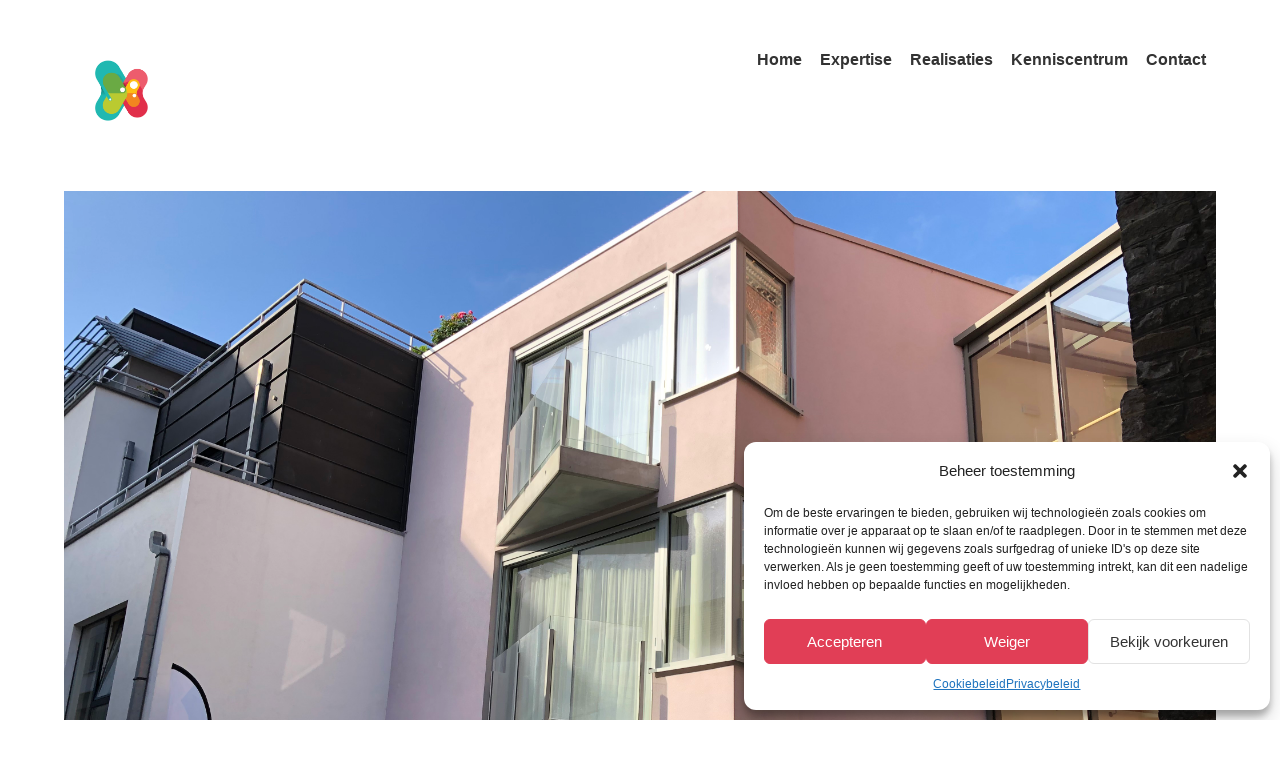

--- FILE ---
content_type: text/html; charset=UTF-8
request_url: https://www.metifix.be/2019/08/
body_size: 17112
content:
<!DOCTYPE html>
<html class="html" lang="nl-NL" itemscope itemtype="http://schema.org/WebPage">
<head>
<meta charset="UTF-8">
<link rel="profile" href="https://gmpg.org/xfn/11">
<meta name='robots' content='noindex, follow' />
<meta name="viewport" content="width=device-width, initial-scale=1">
<!-- This site is optimized with the Yoast SEO plugin v23.6 - https://yoast.com/wordpress/plugins/seo/ -->
<title>augustus 2019 | Metifix - Measure to treasure</title>
<meta property="og:locale" content="nl_NL" />
<meta property="og:type" content="website" />
<meta property="og:title" content="augustus 2019 | Metifix - Measure to treasure" />
<meta property="og:url" content="https://www.metifix.be/2019/08/" />
<meta property="og:site_name" content="Metifix - Measure to treasure" />
<meta name="twitter:card" content="summary_large_image" />
<script type="application/ld+json" class="yoast-schema-graph">{"@context":"https://schema.org","@graph":[{"@type":"CollectionPage","@id":"https://www.metifix.be/2019/08/","url":"https://www.metifix.be/2019/08/","name":"augustus 2019 | Metifix - Measure to treasure","isPartOf":{"@id":"https://www.metifix.be/#website"},"primaryImageOfPage":{"@id":"https://www.metifix.be/2019/08/#primaryimage"},"image":{"@id":"https://www.metifix.be/2019/08/#primaryimage"},"thumbnailUrl":"https://www.metifix.be/wp-content/uploads/2019/08/voorgevel.jpg","breadcrumb":{"@id":"https://www.metifix.be/2019/08/#breadcrumb"},"inLanguage":"nl-NL"},{"@type":"ImageObject","inLanguage":"nl-NL","@id":"https://www.metifix.be/2019/08/#primaryimage","url":"https://www.metifix.be/wp-content/uploads/2019/08/voorgevel.jpg","contentUrl":"https://www.metifix.be/wp-content/uploads/2019/08/voorgevel.jpg","width":4032,"height":3024,"caption":"Blowerdoortest Convent serviceflats Halle"},{"@type":"BreadcrumbList","@id":"https://www.metifix.be/2019/08/#breadcrumb","itemListElement":[{"@type":"ListItem","position":1,"name":"Home","item":"https://www.metifix.be/"},{"@type":"ListItem","position":2,"name":"Archives for augustus 2019"}]},{"@type":"WebSite","@id":"https://www.metifix.be/#website","url":"https://www.metifix.be/","name":"Metifix - Uw persoonlijke partner voor blowerdoortesten","description":"Uw persoonlijke partner voor energiemetingen en studies op maat","publisher":{"@id":"https://www.metifix.be/#organization"},"potentialAction":[{"@type":"SearchAction","target":{"@type":"EntryPoint","urlTemplate":"https://www.metifix.be/?s={search_term_string}"},"query-input":{"@type":"PropertyValueSpecification","valueRequired":true,"valueName":"search_term_string"}}],"inLanguage":"nl-NL"},{"@type":"Organization","@id":"https://www.metifix.be/#organization","name":"Metifix","url":"https://www.metifix.be/","logo":{"@type":"ImageObject","inLanguage":"nl-NL","@id":"https://www.metifix.be/#/schema/logo/image/","url":"https://www.metifix.be/wp-content/uploads/2018/10/LogoMetifix_17kb.png","contentUrl":"https://www.metifix.be/wp-content/uploads/2018/10/LogoMetifix_17kb.png","width":1029,"height":360,"caption":"Metifix"},"image":{"@id":"https://www.metifix.be/#/schema/logo/image/"}}]}</script>
<!-- / Yoast SEO plugin. -->
<link rel='dns-prefetch' href='//cdn.jsdelivr.net' />
<link rel='dns-prefetch' href='//code.ionicframework.com' />
<link rel='dns-prefetch' href='//fonts.googleapis.com' />
<link rel="alternate" type="application/rss+xml" title="Metifix - Measure to treasure &raquo; feed" href="https://www.metifix.be/feed/" />
<link rel="alternate" type="application/rss+xml" title="Metifix - Measure to treasure &raquo; reactiesfeed" href="https://www.metifix.be/comments/feed/" />
<script type="text/javascript">
/* <![CDATA[ */
window._wpemojiSettings = {"baseUrl":"https:\/\/s.w.org\/images\/core\/emoji\/15.0.3\/72x72\/","ext":".png","svgUrl":"https:\/\/s.w.org\/images\/core\/emoji\/15.0.3\/svg\/","svgExt":".svg","source":{"concatemoji":"https:\/\/www.metifix.be\/wp-includes\/js\/wp-emoji-release.min.js?ver=7c88368c8c479aa6b659b1a058bcf4b4"}};
/*! This file is auto-generated */
!function(i,n){var o,s,e;function c(e){try{var t={supportTests:e,timestamp:(new Date).valueOf()};sessionStorage.setItem(o,JSON.stringify(t))}catch(e){}}function p(e,t,n){e.clearRect(0,0,e.canvas.width,e.canvas.height),e.fillText(t,0,0);var t=new Uint32Array(e.getImageData(0,0,e.canvas.width,e.canvas.height).data),r=(e.clearRect(0,0,e.canvas.width,e.canvas.height),e.fillText(n,0,0),new Uint32Array(e.getImageData(0,0,e.canvas.width,e.canvas.height).data));return t.every(function(e,t){return e===r[t]})}function u(e,t,n){switch(t){case"flag":return n(e,"\ud83c\udff3\ufe0f\u200d\u26a7\ufe0f","\ud83c\udff3\ufe0f\u200b\u26a7\ufe0f")?!1:!n(e,"\ud83c\uddfa\ud83c\uddf3","\ud83c\uddfa\u200b\ud83c\uddf3")&&!n(e,"\ud83c\udff4\udb40\udc67\udb40\udc62\udb40\udc65\udb40\udc6e\udb40\udc67\udb40\udc7f","\ud83c\udff4\u200b\udb40\udc67\u200b\udb40\udc62\u200b\udb40\udc65\u200b\udb40\udc6e\u200b\udb40\udc67\u200b\udb40\udc7f");case"emoji":return!n(e,"\ud83d\udc26\u200d\u2b1b","\ud83d\udc26\u200b\u2b1b")}return!1}function f(e,t,n){var r="undefined"!=typeof WorkerGlobalScope&&self instanceof WorkerGlobalScope?new OffscreenCanvas(300,150):i.createElement("canvas"),a=r.getContext("2d",{willReadFrequently:!0}),o=(a.textBaseline="top",a.font="600 32px Arial",{});return e.forEach(function(e){o[e]=t(a,e,n)}),o}function t(e){var t=i.createElement("script");t.src=e,t.defer=!0,i.head.appendChild(t)}"undefined"!=typeof Promise&&(o="wpEmojiSettingsSupports",s=["flag","emoji"],n.supports={everything:!0,everythingExceptFlag:!0},e=new Promise(function(e){i.addEventListener("DOMContentLoaded",e,{once:!0})}),new Promise(function(t){var n=function(){try{var e=JSON.parse(sessionStorage.getItem(o));if("object"==typeof e&&"number"==typeof e.timestamp&&(new Date).valueOf()<e.timestamp+604800&&"object"==typeof e.supportTests)return e.supportTests}catch(e){}return null}();if(!n){if("undefined"!=typeof Worker&&"undefined"!=typeof OffscreenCanvas&&"undefined"!=typeof URL&&URL.createObjectURL&&"undefined"!=typeof Blob)try{var e="postMessage("+f.toString()+"("+[JSON.stringify(s),u.toString(),p.toString()].join(",")+"));",r=new Blob([e],{type:"text/javascript"}),a=new Worker(URL.createObjectURL(r),{name:"wpTestEmojiSupports"});return void(a.onmessage=function(e){c(n=e.data),a.terminate(),t(n)})}catch(e){}c(n=f(s,u,p))}t(n)}).then(function(e){for(var t in e)n.supports[t]=e[t],n.supports.everything=n.supports.everything&&n.supports[t],"flag"!==t&&(n.supports.everythingExceptFlag=n.supports.everythingExceptFlag&&n.supports[t]);n.supports.everythingExceptFlag=n.supports.everythingExceptFlag&&!n.supports.flag,n.DOMReady=!1,n.readyCallback=function(){n.DOMReady=!0}}).then(function(){return e}).then(function(){var e;n.supports.everything||(n.readyCallback(),(e=n.source||{}).concatemoji?t(e.concatemoji):e.wpemoji&&e.twemoji&&(t(e.twemoji),t(e.wpemoji)))}))}((window,document),window._wpemojiSettings);
/* ]]> */
</script>
<style id='wp-emoji-styles-inline-css' type='text/css'>
img.wp-smiley, img.emoji {
display: inline !important;
border: none !important;
box-shadow: none !important;
height: 1em !important;
width: 1em !important;
margin: 0 0.07em !important;
vertical-align: -0.1em !important;
background: none !important;
padding: 0 !important;
}
</style>
<!-- <link rel='stylesheet' id='wp-block-library-css' href='https://www.metifix.be/wp-includes/css/dist/block-library/style.min.css?ver=7c88368c8c479aa6b659b1a058bcf4b4' type='text/css' media='all' /> -->
<link rel="stylesheet" type="text/css" href="//www.metifix.be/wp-content/cache/wpfc-minified/lw88d33l/46w8t.css" media="all"/>
<style id='wp-block-library-theme-inline-css' type='text/css'>
.wp-block-audio :where(figcaption){color:#555;font-size:13px;text-align:center}.is-dark-theme .wp-block-audio :where(figcaption){color:#ffffffa6}.wp-block-audio{margin:0 0 1em}.wp-block-code{border:1px solid #ccc;border-radius:4px;font-family:Menlo,Consolas,monaco,monospace;padding:.8em 1em}.wp-block-embed :where(figcaption){color:#555;font-size:13px;text-align:center}.is-dark-theme .wp-block-embed :where(figcaption){color:#ffffffa6}.wp-block-embed{margin:0 0 1em}.blocks-gallery-caption{color:#555;font-size:13px;text-align:center}.is-dark-theme .blocks-gallery-caption{color:#ffffffa6}:root :where(.wp-block-image figcaption){color:#555;font-size:13px;text-align:center}.is-dark-theme :root :where(.wp-block-image figcaption){color:#ffffffa6}.wp-block-image{margin:0 0 1em}.wp-block-pullquote{border-bottom:4px solid;border-top:4px solid;color:currentColor;margin-bottom:1.75em}.wp-block-pullquote cite,.wp-block-pullquote footer,.wp-block-pullquote__citation{color:currentColor;font-size:.8125em;font-style:normal;text-transform:uppercase}.wp-block-quote{border-left:.25em solid;margin:0 0 1.75em;padding-left:1em}.wp-block-quote cite,.wp-block-quote footer{color:currentColor;font-size:.8125em;font-style:normal;position:relative}.wp-block-quote.has-text-align-right{border-left:none;border-right:.25em solid;padding-left:0;padding-right:1em}.wp-block-quote.has-text-align-center{border:none;padding-left:0}.wp-block-quote.is-large,.wp-block-quote.is-style-large,.wp-block-quote.is-style-plain{border:none}.wp-block-search .wp-block-search__label{font-weight:700}.wp-block-search__button{border:1px solid #ccc;padding:.375em .625em}:where(.wp-block-group.has-background){padding:1.25em 2.375em}.wp-block-separator.has-css-opacity{opacity:.4}.wp-block-separator{border:none;border-bottom:2px solid;margin-left:auto;margin-right:auto}.wp-block-separator.has-alpha-channel-opacity{opacity:1}.wp-block-separator:not(.is-style-wide):not(.is-style-dots){width:100px}.wp-block-separator.has-background:not(.is-style-dots){border-bottom:none;height:1px}.wp-block-separator.has-background:not(.is-style-wide):not(.is-style-dots){height:2px}.wp-block-table{margin:0 0 1em}.wp-block-table td,.wp-block-table th{word-break:normal}.wp-block-table :where(figcaption){color:#555;font-size:13px;text-align:center}.is-dark-theme .wp-block-table :where(figcaption){color:#ffffffa6}.wp-block-video :where(figcaption){color:#555;font-size:13px;text-align:center}.is-dark-theme .wp-block-video :where(figcaption){color:#ffffffa6}.wp-block-video{margin:0 0 1em}:root :where(.wp-block-template-part.has-background){margin-bottom:0;margin-top:0;padding:1.25em 2.375em}
</style>
<style id='classic-theme-styles-inline-css' type='text/css'>
/*! This file is auto-generated */
.wp-block-button__link{color:#fff;background-color:#32373c;border-radius:9999px;box-shadow:none;text-decoration:none;padding:calc(.667em + 2px) calc(1.333em + 2px);font-size:1.125em}.wp-block-file__button{background:#32373c;color:#fff;text-decoration:none}
</style>
<style id='global-styles-inline-css' type='text/css'>
:root{--wp--preset--aspect-ratio--square: 1;--wp--preset--aspect-ratio--4-3: 4/3;--wp--preset--aspect-ratio--3-4: 3/4;--wp--preset--aspect-ratio--3-2: 3/2;--wp--preset--aspect-ratio--2-3: 2/3;--wp--preset--aspect-ratio--16-9: 16/9;--wp--preset--aspect-ratio--9-16: 9/16;--wp--preset--color--black: #000000;--wp--preset--color--cyan-bluish-gray: #abb8c3;--wp--preset--color--white: #ffffff;--wp--preset--color--pale-pink: #f78da7;--wp--preset--color--vivid-red: #cf2e2e;--wp--preset--color--luminous-vivid-orange: #ff6900;--wp--preset--color--luminous-vivid-amber: #fcb900;--wp--preset--color--light-green-cyan: #7bdcb5;--wp--preset--color--vivid-green-cyan: #00d084;--wp--preset--color--pale-cyan-blue: #8ed1fc;--wp--preset--color--vivid-cyan-blue: #0693e3;--wp--preset--color--vivid-purple: #9b51e0;--wp--preset--gradient--vivid-cyan-blue-to-vivid-purple: linear-gradient(135deg,rgba(6,147,227,1) 0%,rgb(155,81,224) 100%);--wp--preset--gradient--light-green-cyan-to-vivid-green-cyan: linear-gradient(135deg,rgb(122,220,180) 0%,rgb(0,208,130) 100%);--wp--preset--gradient--luminous-vivid-amber-to-luminous-vivid-orange: linear-gradient(135deg,rgba(252,185,0,1) 0%,rgba(255,105,0,1) 100%);--wp--preset--gradient--luminous-vivid-orange-to-vivid-red: linear-gradient(135deg,rgba(255,105,0,1) 0%,rgb(207,46,46) 100%);--wp--preset--gradient--very-light-gray-to-cyan-bluish-gray: linear-gradient(135deg,rgb(238,238,238) 0%,rgb(169,184,195) 100%);--wp--preset--gradient--cool-to-warm-spectrum: linear-gradient(135deg,rgb(74,234,220) 0%,rgb(151,120,209) 20%,rgb(207,42,186) 40%,rgb(238,44,130) 60%,rgb(251,105,98) 80%,rgb(254,248,76) 100%);--wp--preset--gradient--blush-light-purple: linear-gradient(135deg,rgb(255,206,236) 0%,rgb(152,150,240) 100%);--wp--preset--gradient--blush-bordeaux: linear-gradient(135deg,rgb(254,205,165) 0%,rgb(254,45,45) 50%,rgb(107,0,62) 100%);--wp--preset--gradient--luminous-dusk: linear-gradient(135deg,rgb(255,203,112) 0%,rgb(199,81,192) 50%,rgb(65,88,208) 100%);--wp--preset--gradient--pale-ocean: linear-gradient(135deg,rgb(255,245,203) 0%,rgb(182,227,212) 50%,rgb(51,167,181) 100%);--wp--preset--gradient--electric-grass: linear-gradient(135deg,rgb(202,248,128) 0%,rgb(113,206,126) 100%);--wp--preset--gradient--midnight: linear-gradient(135deg,rgb(2,3,129) 0%,rgb(40,116,252) 100%);--wp--preset--font-size--small: 13px;--wp--preset--font-size--medium: 20px;--wp--preset--font-size--large: 36px;--wp--preset--font-size--x-large: 42px;--wp--preset--spacing--20: 0.44rem;--wp--preset--spacing--30: 0.67rem;--wp--preset--spacing--40: 1rem;--wp--preset--spacing--50: 1.5rem;--wp--preset--spacing--60: 2.25rem;--wp--preset--spacing--70: 3.38rem;--wp--preset--spacing--80: 5.06rem;--wp--preset--shadow--natural: 6px 6px 9px rgba(0, 0, 0, 0.2);--wp--preset--shadow--deep: 12px 12px 50px rgba(0, 0, 0, 0.4);--wp--preset--shadow--sharp: 6px 6px 0px rgba(0, 0, 0, 0.2);--wp--preset--shadow--outlined: 6px 6px 0px -3px rgba(255, 255, 255, 1), 6px 6px rgba(0, 0, 0, 1);--wp--preset--shadow--crisp: 6px 6px 0px rgba(0, 0, 0, 1);}:where(.is-layout-flex){gap: 0.5em;}:where(.is-layout-grid){gap: 0.5em;}body .is-layout-flex{display: flex;}.is-layout-flex{flex-wrap: wrap;align-items: center;}.is-layout-flex > :is(*, div){margin: 0;}body .is-layout-grid{display: grid;}.is-layout-grid > :is(*, div){margin: 0;}:where(.wp-block-columns.is-layout-flex){gap: 2em;}:where(.wp-block-columns.is-layout-grid){gap: 2em;}:where(.wp-block-post-template.is-layout-flex){gap: 1.25em;}:where(.wp-block-post-template.is-layout-grid){gap: 1.25em;}.has-black-color{color: var(--wp--preset--color--black) !important;}.has-cyan-bluish-gray-color{color: var(--wp--preset--color--cyan-bluish-gray) !important;}.has-white-color{color: var(--wp--preset--color--white) !important;}.has-pale-pink-color{color: var(--wp--preset--color--pale-pink) !important;}.has-vivid-red-color{color: var(--wp--preset--color--vivid-red) !important;}.has-luminous-vivid-orange-color{color: var(--wp--preset--color--luminous-vivid-orange) !important;}.has-luminous-vivid-amber-color{color: var(--wp--preset--color--luminous-vivid-amber) !important;}.has-light-green-cyan-color{color: var(--wp--preset--color--light-green-cyan) !important;}.has-vivid-green-cyan-color{color: var(--wp--preset--color--vivid-green-cyan) !important;}.has-pale-cyan-blue-color{color: var(--wp--preset--color--pale-cyan-blue) !important;}.has-vivid-cyan-blue-color{color: var(--wp--preset--color--vivid-cyan-blue) !important;}.has-vivid-purple-color{color: var(--wp--preset--color--vivid-purple) !important;}.has-black-background-color{background-color: var(--wp--preset--color--black) !important;}.has-cyan-bluish-gray-background-color{background-color: var(--wp--preset--color--cyan-bluish-gray) !important;}.has-white-background-color{background-color: var(--wp--preset--color--white) !important;}.has-pale-pink-background-color{background-color: var(--wp--preset--color--pale-pink) !important;}.has-vivid-red-background-color{background-color: var(--wp--preset--color--vivid-red) !important;}.has-luminous-vivid-orange-background-color{background-color: var(--wp--preset--color--luminous-vivid-orange) !important;}.has-luminous-vivid-amber-background-color{background-color: var(--wp--preset--color--luminous-vivid-amber) !important;}.has-light-green-cyan-background-color{background-color: var(--wp--preset--color--light-green-cyan) !important;}.has-vivid-green-cyan-background-color{background-color: var(--wp--preset--color--vivid-green-cyan) !important;}.has-pale-cyan-blue-background-color{background-color: var(--wp--preset--color--pale-cyan-blue) !important;}.has-vivid-cyan-blue-background-color{background-color: var(--wp--preset--color--vivid-cyan-blue) !important;}.has-vivid-purple-background-color{background-color: var(--wp--preset--color--vivid-purple) !important;}.has-black-border-color{border-color: var(--wp--preset--color--black) !important;}.has-cyan-bluish-gray-border-color{border-color: var(--wp--preset--color--cyan-bluish-gray) !important;}.has-white-border-color{border-color: var(--wp--preset--color--white) !important;}.has-pale-pink-border-color{border-color: var(--wp--preset--color--pale-pink) !important;}.has-vivid-red-border-color{border-color: var(--wp--preset--color--vivid-red) !important;}.has-luminous-vivid-orange-border-color{border-color: var(--wp--preset--color--luminous-vivid-orange) !important;}.has-luminous-vivid-amber-border-color{border-color: var(--wp--preset--color--luminous-vivid-amber) !important;}.has-light-green-cyan-border-color{border-color: var(--wp--preset--color--light-green-cyan) !important;}.has-vivid-green-cyan-border-color{border-color: var(--wp--preset--color--vivid-green-cyan) !important;}.has-pale-cyan-blue-border-color{border-color: var(--wp--preset--color--pale-cyan-blue) !important;}.has-vivid-cyan-blue-border-color{border-color: var(--wp--preset--color--vivid-cyan-blue) !important;}.has-vivid-purple-border-color{border-color: var(--wp--preset--color--vivid-purple) !important;}.has-vivid-cyan-blue-to-vivid-purple-gradient-background{background: var(--wp--preset--gradient--vivid-cyan-blue-to-vivid-purple) !important;}.has-light-green-cyan-to-vivid-green-cyan-gradient-background{background: var(--wp--preset--gradient--light-green-cyan-to-vivid-green-cyan) !important;}.has-luminous-vivid-amber-to-luminous-vivid-orange-gradient-background{background: var(--wp--preset--gradient--luminous-vivid-amber-to-luminous-vivid-orange) !important;}.has-luminous-vivid-orange-to-vivid-red-gradient-background{background: var(--wp--preset--gradient--luminous-vivid-orange-to-vivid-red) !important;}.has-very-light-gray-to-cyan-bluish-gray-gradient-background{background: var(--wp--preset--gradient--very-light-gray-to-cyan-bluish-gray) !important;}.has-cool-to-warm-spectrum-gradient-background{background: var(--wp--preset--gradient--cool-to-warm-spectrum) !important;}.has-blush-light-purple-gradient-background{background: var(--wp--preset--gradient--blush-light-purple) !important;}.has-blush-bordeaux-gradient-background{background: var(--wp--preset--gradient--blush-bordeaux) !important;}.has-luminous-dusk-gradient-background{background: var(--wp--preset--gradient--luminous-dusk) !important;}.has-pale-ocean-gradient-background{background: var(--wp--preset--gradient--pale-ocean) !important;}.has-electric-grass-gradient-background{background: var(--wp--preset--gradient--electric-grass) !important;}.has-midnight-gradient-background{background: var(--wp--preset--gradient--midnight) !important;}.has-small-font-size{font-size: var(--wp--preset--font-size--small) !important;}.has-medium-font-size{font-size: var(--wp--preset--font-size--medium) !important;}.has-large-font-size{font-size: var(--wp--preset--font-size--large) !important;}.has-x-large-font-size{font-size: var(--wp--preset--font-size--x-large) !important;}
:where(.wp-block-post-template.is-layout-flex){gap: 1.25em;}:where(.wp-block-post-template.is-layout-grid){gap: 1.25em;}
:where(.wp-block-columns.is-layout-flex){gap: 2em;}:where(.wp-block-columns.is-layout-grid){gap: 2em;}
:root :where(.wp-block-pullquote){font-size: 1.5em;line-height: 1.6;}
</style>
<!-- <link rel='stylesheet' id='contact-form-7-css' href='https://www.metifix.be/wp-content/plugins/contact-form-7/includes/css/styles.css?ver=5.9.8' type='text/css' media='all' /> -->
<!-- <link rel='stylesheet' id='cmplz-general-css' href='https://www.metifix.be/wp-content/plugins/complianz-gdpr-premium/assets/css/cookieblocker.min.css?ver=1712050613' type='text/css' media='all' /> -->
<!-- <link rel='stylesheet' id='customcss-css' href='https://www.metifix.be/wp-content/themes/oceanwp/assets/css/custom.css?ver=1.2.1' type='text/css' media='all' /> -->
<link rel="stylesheet" type="text/css" href="//www.metifix.be/wp-content/cache/wpfc-minified/9h688f39/46xc1.css" media="all"/>
<link rel='stylesheet' id='ionicons-css' href='https://code.ionicframework.com/ionicons/2.0.1/css/ionicons.min.css?ver=7c88368c8c479aa6b659b1a058bcf4b4' type='text/css' media='all' />
<link data-service="google-fonts" data-category="marketing" rel='stylesheet' id='googlefonts-css' href="#" data-href='https://fonts.googleapis.com/css2?family=Quicksand%3Awght%40400%3B700&#038;display=swap&#038;ver=7c88368c8c479aa6b659b1a058bcf4b4' type='text/css' media='all' />
<!-- <link rel='stylesheet' id='font-awesome-css' href='https://www.metifix.be/wp-content/themes/oceanwp/assets/fonts/fontawesome/css/all.min.css?ver=5.11.2' type='text/css' media='all' /> -->
<!-- <link rel='stylesheet' id='simple-line-icons-css' href='https://www.metifix.be/wp-content/themes/oceanwp/assets/css/third/simple-line-icons.min.css?ver=2.4.0' type='text/css' media='all' /> -->
<!-- <link rel='stylesheet' id='magnific-popup-css' href='https://www.metifix.be/wp-content/themes/oceanwp/assets/css/third/magnific-popup.min.css?ver=1.0.0' type='text/css' media='all' /> -->
<link rel="stylesheet" type="text/css" href="//www.metifix.be/wp-content/cache/wpfc-minified/djhf7i4w/46w8t.css" media="all"/>
<link rel='stylesheet' id='slicknew-css' href='//cdn.jsdelivr.net/npm/slick-carousel@1.8.1/slick/slick.css?ver=7c88368c8c479aa6b659b1a058bcf4b4' type='text/css' media='all' />
<link rel='stylesheet' id='slicknew-theme-css' href='https://cdn.jsdelivr.net/npm/slick-carousel@1.8.1/slick/slick-theme.css?ver=7c88368c8c479aa6b659b1a058bcf4b4' type='text/css' media='all' />
<!-- <link rel='stylesheet' id='oceanwp-style-css' href='https://www.metifix.be/wp-content/themes/oceanwp/assets/css/style.min.css?ver=1.7.4' type='text/css' media='all' /> -->
<!-- <link rel='stylesheet' id='elementor-frontend-css' href='https://www.metifix.be/wp-content/plugins/elementor/assets/css/frontend.min.css?ver=3.24.5' type='text/css' media='all' /> -->
<!-- <link rel='stylesheet' id='widget-image-css' href='https://www.metifix.be/wp-content/plugins/elementor/assets/css/widget-image.min.css?ver=3.24.5' type='text/css' media='all' /> -->
<!-- <link rel='stylesheet' id='widget-nav-menu-css' href='https://www.metifix.be/wp-content/plugins/elementor-pro/assets/css/widget-nav-menu.min.css?ver=3.24.3' type='text/css' media='all' /> -->
<!-- <link rel='stylesheet' id='widget-heading-css' href='https://www.metifix.be/wp-content/plugins/elementor/assets/css/widget-heading.min.css?ver=3.24.5' type='text/css' media='all' /> -->
<!-- <link rel='stylesheet' id='widget-text-editor-css' href='https://www.metifix.be/wp-content/plugins/elementor/assets/css/widget-text-editor.min.css?ver=3.24.5' type='text/css' media='all' /> -->
<!-- <link rel='stylesheet' id='elementor-icons-css' href='https://www.metifix.be/wp-content/plugins/elementor/assets/lib/eicons/css/elementor-icons.min.css?ver=5.31.0' type='text/css' media='all' /> -->
<!-- <link rel='stylesheet' id='swiper-css' href='https://www.metifix.be/wp-content/plugins/elementor/assets/lib/swiper/v8/css/swiper.min.css?ver=8.4.5' type='text/css' media='all' /> -->
<!-- <link rel='stylesheet' id='e-swiper-css' href='https://www.metifix.be/wp-content/plugins/elementor/assets/css/conditionals/e-swiper.min.css?ver=3.24.5' type='text/css' media='all' /> -->
<link rel="stylesheet" type="text/css" href="//www.metifix.be/wp-content/cache/wpfc-minified/mkbuakns/46w8t.css" media="all"/>
<link rel='stylesheet' id='elementor-post-3665-css' href='https://www.metifix.be/wp-content/uploads/elementor/css/post-3665.css?ver=1728377982' type='text/css' media='all' />
<!-- <link rel='stylesheet' id='elementor-pro-css' href='https://www.metifix.be/wp-content/plugins/elementor-pro/assets/css/frontend.min.css?ver=3.24.3' type='text/css' media='all' /> -->
<!-- <link rel='stylesheet' id='font-awesome-5-all-css' href='https://www.metifix.be/wp-content/plugins/elementor/assets/lib/font-awesome/css/all.min.css?ver=3.24.5' type='text/css' media='all' /> -->
<!-- <link rel='stylesheet' id='font-awesome-4-shim-css' href='https://www.metifix.be/wp-content/plugins/elementor/assets/lib/font-awesome/css/v4-shims.min.css?ver=3.24.5' type='text/css' media='all' /> -->
<!-- <link rel='stylesheet' id='elementor-global-css' href='https://www.metifix.be/wp-content/uploads/elementor/css/global.css?ver=1728377997' type='text/css' media='all' /> -->
<link rel="stylesheet" type="text/css" href="//www.metifix.be/wp-content/cache/wpfc-minified/6oketp7k/46w8t.css" media="all"/>
<link rel='stylesheet' id='elementor-post-12-css' href='https://www.metifix.be/wp-content/uploads/elementor/css/post-12.css?ver=1728378195' type='text/css' media='all' />
<link rel='stylesheet' id='elementor-post-48-css' href='https://www.metifix.be/wp-content/uploads/elementor/css/post-48.css?ver=1728893263' type='text/css' media='all' />
<link data-service="google-fonts" data-category="marketing" rel='stylesheet' id='google-fonts-1-css' href="#" data-href='https://fonts.googleapis.com/css?family=Roboto%3A100%2C100italic%2C200%2C200italic%2C300%2C300italic%2C400%2C400italic%2C500%2C500italic%2C600%2C600italic%2C700%2C700italic%2C800%2C800italic%2C900%2C900italic%7CRoboto+Slab%3A100%2C100italic%2C200%2C200italic%2C300%2C300italic%2C400%2C400italic%2C500%2C500italic%2C600%2C600italic%2C700%2C700italic%2C800%2C800italic%2C900%2C900italic%7CLato%3A100%2C100italic%2C200%2C200italic%2C300%2C300italic%2C400%2C400italic%2C500%2C500italic%2C600%2C600italic%2C700%2C700italic%2C800%2C800italic%2C900%2C900italic&#038;display=auto&#038;ver=7c88368c8c479aa6b659b1a058bcf4b4' type='text/css' media='all' />
<!-- <link rel='stylesheet' id='elementor-icons-shared-0-css' href='https://www.metifix.be/wp-content/plugins/elementor/assets/lib/font-awesome/css/fontawesome.min.css?ver=5.15.3' type='text/css' media='all' /> -->
<!-- <link rel='stylesheet' id='elementor-icons-fa-solid-css' href='https://www.metifix.be/wp-content/plugins/elementor/assets/lib/font-awesome/css/solid.min.css?ver=5.15.3' type='text/css' media='all' /> -->
<link rel="stylesheet" type="text/css" href="//www.metifix.be/wp-content/cache/wpfc-minified/fr18u17j/46w8t.css" media="all"/>
<link rel="preconnect" href="https://fonts.gstatic.com/" crossorigin><script src='//www.metifix.be/wp-content/cache/wpfc-minified/eqm3spe/46w8t.js' type="text/javascript"></script>
<!-- <script type="text/javascript" src="https://www.metifix.be/wp-includes/js/jquery/jquery.min.js?ver=3.7.1" id="jquery-core-js"></script> -->
<!-- <script type="text/javascript" src="https://www.metifix.be/wp-includes/js/jquery/jquery-migrate.min.js?ver=3.4.1" id="jquery-migrate-js"></script> -->
<script type="text/javascript" src="//cdn.jsdelivr.net/npm/slick-carousel@1.8.1/slick/slick.min.js?ver=7c88368c8c479aa6b659b1a058bcf4b4" id="slick-js"></script>
<script src='//www.metifix.be/wp-content/cache/wpfc-minified/mkqxc47j/46w8t.js' type="text/javascript"></script>
<!-- <script type="text/javascript" src="https://www.metifix.be/wp-content/themes/oceanwp/assets/js/custom.js?ver=1.1.2" id="customjs-js"></script> -->
<!-- <script type="text/javascript" src="https://www.metifix.be/wp-content/plugins/elementor/assets/lib/font-awesome/js/v4-shims.min.js?ver=3.24.5" id="font-awesome-4-shim-js"></script> -->
<link rel="https://api.w.org/" href="https://www.metifix.be/wp-json/" /><link rel="EditURI" type="application/rsd+xml" title="RSD" href="https://www.metifix.be/xmlrpc.php?rsd" />
<style>.cmplz-hidden {
display: none !important;
}</style><meta name="generator" content="Elementor 3.24.5; features: additional_custom_breakpoints; settings: css_print_method-external, google_font-enabled, font_display-auto">
<style>
.e-con.e-parent:nth-of-type(n+4):not(.e-lazyloaded):not(.e-no-lazyload),
.e-con.e-parent:nth-of-type(n+4):not(.e-lazyloaded):not(.e-no-lazyload) * {
background-image: none !important;
}
@media screen and (max-height: 1024px) {
.e-con.e-parent:nth-of-type(n+3):not(.e-lazyloaded):not(.e-no-lazyload),
.e-con.e-parent:nth-of-type(n+3):not(.e-lazyloaded):not(.e-no-lazyload) * {
background-image: none !important;
}
}
@media screen and (max-height: 640px) {
.e-con.e-parent:nth-of-type(n+2):not(.e-lazyloaded):not(.e-no-lazyload),
.e-con.e-parent:nth-of-type(n+2):not(.e-lazyloaded):not(.e-no-lazyload) * {
background-image: none !important;
}
}
</style>
<link rel="icon" href="https://www.metifix.be/wp-content/uploads/2018/10/cropped-butterfly-01-32x32.png" sizes="32x32" />
<link rel="icon" href="https://www.metifix.be/wp-content/uploads/2018/10/cropped-butterfly-01-192x192.png" sizes="192x192" />
<link rel="apple-touch-icon" href="https://www.metifix.be/wp-content/uploads/2018/10/cropped-butterfly-01-180x180.png" />
<meta name="msapplication-TileImage" content="https://www.metifix.be/wp-content/uploads/2018/10/cropped-butterfly-01-270x270.png" />
<!-- OceanWP CSS -->
<style type="text/css">
/* Header CSS */#site-header.has-header-media .overlay-header-media{background-color:rgba(0,0,0,0.5)}
</style>	<!-- <link rel="stylesheet" href="https://www.metifix.be/wp-content/themes/oceanwp/assets/css/lightbox.min.css"> -->
<!-- <link rel="stylesheet" href="https://www.metifix.be/wp-content/themes/oceanwp/assets/fancybox-master/dist/jquery.fancybox.min.css"> -->
<link rel="stylesheet" type="text/css" href="//www.metifix.be/wp-content/cache/wpfc-minified/1d2pi1zr/46wes.css" media="all"/>
</head>
<body data-rsssl=1 data-cmplz=1 class="archive date wp-custom-logo wp-embed-responsive oceanwp-theme sidebar-mobile default-breakpoint content-full-width content-max-width has-topbar has-breadcrumbs elementor-default elementor-kit-3665">
<div id="outer-wrap" class="site clr">
<div id="wrap" class="clr">
<div id="top-bar-wrap" class="clr">
<div id="top-bar" class="clr container has-no-content">
<div id="top-bar-inner" class="clr">
</div><!-- #top-bar-inner -->
</div><!-- #top-bar -->
</div><!-- #top-bar-wrap -->
<div class="container" style="position: relative;">
<header id="site-header" class="clr" data-height="74" itemscope="itemscope" itemtype="http://schema.org/WPHeader">
<div data-elementor-type="header" data-elementor-id="12" class="elementor elementor-12 elementor-location-header" data-elementor-post-type="elementor_library">
<div class="elementor-element elementor-element-daa9f64 e-con-full e-flex e-con e-parent" data-id="daa9f64" data-element_type="container">
<div class="elementor-element elementor-element-326d763 e-con-full e-flex e-con e-child" data-id="326d763" data-element_type="container">
<div class="elementor-element elementor-element-25b5899 elementor-widget elementor-widget-theme-site-logo elementor-widget-image" data-id="25b5899" data-element_type="widget" data-widget_type="theme-site-logo.default">
<div class="elementor-widget-container">
<a href="https://www.metifix.be">
<img fetchpriority="high" width="407" height="476" src="https://www.metifix.be/wp-content/uploads/2018/10/cropped-butterfly-01-1.png" class="attachment-full size-full wp-image-2522" alt="" srcset="https://www.metifix.be/wp-content/uploads/2018/10/cropped-butterfly-01-1.png 407w, https://www.metifix.be/wp-content/uploads/2018/10/cropped-butterfly-01-1-257x300.png 257w" sizes="(max-width: 407px) 100vw, 407px" />				</a>
</div>
</div>
</div>
<nav class="elementor-element elementor-element-94049b0 e-con-full e-flex e-con e-child" data-id="94049b0" data-element_type="container">
<div class="elementor-element elementor-element-4e1193f elementor-nav-menu__align-end elementor-nav-menu--dropdown-mobile elementor-widget-tablet__width-inherit elementor-nav-menu__text-align-aside elementor-nav-menu--toggle elementor-nav-menu--burger elementor-widget elementor-widget-nav-menu" data-id="4e1193f" data-element_type="widget" data-settings="{&quot;layout&quot;:&quot;horizontal&quot;,&quot;submenu_icon&quot;:{&quot;value&quot;:&quot;&lt;i class=\&quot;fas fa-caret-down\&quot;&gt;&lt;\/i&gt;&quot;,&quot;library&quot;:&quot;fa-solid&quot;},&quot;toggle&quot;:&quot;burger&quot;}" data-widget_type="nav-menu.default">
<div class="elementor-widget-container">
<nav aria-label="Menu" class="elementor-nav-menu--main elementor-nav-menu__container elementor-nav-menu--layout-horizontal e--pointer-background e--animation-fade">
<ul id="menu-1-4e1193f" class="elementor-nav-menu"><li class="menu-item menu-item-type-post_type menu-item-object-page menu-item-home menu-item-2772"><a href="https://www.metifix.be/" class="elementor-item">Home</a></li>
<li class="menu-item menu-item-type-post_type menu-item-object-page menu-item-2746"><a href="https://www.metifix.be/expertise/" class="elementor-item">Expertise</a></li>
<li class="menu-item menu-item-type-post_type menu-item-object-page menu-item-3724"><a href="https://www.metifix.be/realisaties/" class="elementor-item">Realisaties</a></li>
<li class="menu-item menu-item-type-post_type menu-item-object-page menu-item-3683"><a href="https://www.metifix.be/kenniscentrum/" class="elementor-item">Kenniscentrum</a></li>
<li class="menu-item menu-item-type-post_type menu-item-object-page menu-item-2633"><a href="https://www.metifix.be/contact/" class="elementor-item">Contact</a></li>
</ul>			</nav>
<div class="elementor-menu-toggle" role="button" tabindex="0" aria-label="Menu toggle" aria-expanded="false">
<i aria-hidden="true" role="presentation" class="elementor-menu-toggle__icon--open eicon-menu-bar"></i><i aria-hidden="true" role="presentation" class="elementor-menu-toggle__icon--close eicon-close"></i>			<span class="elementor-screen-only">Menu</span>
</div>
<nav class="elementor-nav-menu--dropdown elementor-nav-menu__container" aria-hidden="true">
<ul id="menu-2-4e1193f" class="elementor-nav-menu"><li class="menu-item menu-item-type-post_type menu-item-object-page menu-item-home menu-item-2772"><a href="https://www.metifix.be/" class="elementor-item" tabindex="-1">Home</a></li>
<li class="menu-item menu-item-type-post_type menu-item-object-page menu-item-2746"><a href="https://www.metifix.be/expertise/" class="elementor-item" tabindex="-1">Expertise</a></li>
<li class="menu-item menu-item-type-post_type menu-item-object-page menu-item-3724"><a href="https://www.metifix.be/realisaties/" class="elementor-item" tabindex="-1">Realisaties</a></li>
<li class="menu-item menu-item-type-post_type menu-item-object-page menu-item-3683"><a href="https://www.metifix.be/kenniscentrum/" class="elementor-item" tabindex="-1">Kenniscentrum</a></li>
<li class="menu-item menu-item-type-post_type menu-item-object-page menu-item-2633"><a href="https://www.metifix.be/contact/" class="elementor-item" tabindex="-1">Contact</a></li>
</ul>			</nav>
</div>
</div>
</nav>
</div>
</div>
</header><!-- #site-header -->
</div>
<main id="main" class="site-main clr" >
<header class="page-header">
<div class="container clr page-header-inner">
<h1 class="page-header-title clr" itemprop="headline">Maandelijkse archieven: augustus 2019</h1>
<nav aria-label="Kruimelpad" class="site-breadcrumbs clr" itemprop="breadcrumb"><ol class="trail-items" itemscope itemtype="http://schema.org/BreadcrumbList"><meta name="numberOfItems" content="3" /><meta name="itemListOrder" content="Ascending" /><li class="trail-item trail-begin" itemprop="itemListElement" itemscope itemtype="https://schema.org/ListItem"><a href="https://www.metifix.be" rel="home" aria-label="Home" itemtype="https://schema.org/Thing" itemprop="item"><span itemprop="name"><span class="icon-home"></span><span class="breadcrumb-home has-icon">Home</span></span></a><span class="breadcrumb-sep">></span><meta content="1" itemprop="position" /></li><li class="trail-item" itemprop="itemListElement" itemscope itemtype="https://schema.org/ListItem"><a href="https://www.metifix.be/2019/" itemtype="https://schema.org/Thing" itemprop="item"><span itemprop="name">2019</span></a><span class="breadcrumb-sep">></span><meta content="2" itemprop="position" /></li><li class="trail-item trail-end" itemprop="itemListElement" itemscope itemtype="https://schema.org/ListItem"><a href="https://www.metifix.be/2019/08/" itemtype="https://schema.org/Thing" itemprop="item"><span itemprop="name">augustus</span></a><meta content="3" itemprop="position" /></li></ol></nav>
</div><!-- .page-header-inner -->
</header><!-- .page-header -->
<div id="content-wrap" class="container clr">
<div id="primary" class="content-area clr">
<div id="content" class="site-content clr">
<div id="blog-entries" class="entries clr">
<article id="post-2305" class="blog-entry clr large-entry post-2305 post type-post status-publish format-standard has-post-thumbnail hentry category-blowerdoor-2 category-etancheite category-grote-gebouwen category-luchtdichtheid category-onderzoek-complexe-gebouwen category-realisaties category-references category-referenties entry has-media">
<div class="blog-entry-inner clr">
<div class="thumbnail">
<a href="https://www.metifix.be/blowerdoortest-convent-halle-serviceflats/" class="thumbnail-link">
<img width="4032" height="3024" src="https://www.metifix.be/wp-content/uploads/2019/08/voorgevel.jpg" class="attachment-full size-full wp-post-image" alt="Blowerdoortest Convent Halle serviceflats" itemprop="image" decoding="async" srcset="https://www.metifix.be/wp-content/uploads/2019/08/voorgevel.jpg 4032w, https://www.metifix.be/wp-content/uploads/2019/08/voorgevel-300x225.jpg 300w, https://www.metifix.be/wp-content/uploads/2019/08/voorgevel-768x576.jpg 768w, https://www.metifix.be/wp-content/uploads/2019/08/voorgevel-1024x768.jpg 1024w" sizes="(max-width: 4032px) 100vw, 4032px" />			<span class="overlay"></span>
</a>
</div><!-- .thumbnail -->
<header class="blog-entry-header clr">
<h2 class="blog-entry-title entry-title">
<a href="https://www.metifix.be/blowerdoortest-convent-halle-serviceflats/" title="Blowerdoortest Convent Halle serviceflats" rel="bookmark">Blowerdoortest Convent Halle serviceflats</a>
</h2><!-- .blog-entry-title -->
</header><!-- .blog-entry-header -->
<ul class="meta clr">
<li class="meta-author" itemprop="name"><i class="icon-user"></i><a href="https://www.metifix.be/author/admin/" title="Berichten van admin" rel="author"  itemprop="author" itemscope="itemscope" itemtype="http://schema.org/Person">admin</a></li>
<li class="meta-date" itemprop="datePublished"><i class="icon-clock"></i>augustus 16, 2019</li>
<li class="meta-cat"><i class="icon-folder"></i><a href="https://www.metifix.be/category/blowerdoor-2/" rel="category tag">Blowerdoor</a> <span class="owp-sep">/</span> <a href="https://www.metifix.be/category/etancheite/" rel="category tag">étanchéité</a> <span class="owp-sep">/</span> <a href="https://www.metifix.be/category/grote-gebouwen/" rel="category tag">grote gebouwen</a> <span class="owp-sep">/</span> <a href="https://www.metifix.be/category/luchtdichtheid/" rel="category tag">LUCHTDICHTHEID</a> <span class="owp-sep">/</span> <a href="https://www.metifix.be/category/onderzoek-complexe-gebouwen/" rel="category tag">onderzoek complexe gebouwen</a> <span class="owp-sep">/</span> <a href="https://www.metifix.be/category/realisaties/" rel="category tag">realisaties</a> <span class="owp-sep">/</span> <a href="https://www.metifix.be/category/references/" rel="category tag">références</a> <span class="owp-sep">/</span> <a href="https://www.metifix.be/category/referenties/" rel="category tag">referenties</a></li>
<li class="meta-comments"><i class="icon-bubble"></i><a href="https://www.metifix.be/blowerdoortest-convent-halle-serviceflats/#respond" class="comments-link" >0 Reacties</a></li>
</ul>
<div class="blog-entry-summary clr" itemprop="text">
<p>
</p>
</div><!-- .blog-entry-summary -->
<div class="blog-entry-readmore clr">
<a href="https://www.metifix.be/blowerdoortest-convent-halle-serviceflats/" title="Lees verder">Lees verder<i class="fa fa-angle-right"></i></a>
</div><!-- .blog-entry-readmore -->
</div><!-- .blog-entry-inner -->
</article><!-- #post-## -->
<article id="post-2301" class="blog-entry clr large-entry post-2301 post type-post status-publish format-standard has-post-thumbnail hentry category-blowerdoor-2 category-grote-gebouwen category-realisaties category-references category-referenties entry has-media">
<div class="blog-entry-inner clr">
<div class="thumbnail">
<a href="https://www.metifix.be/blowerdoortest-scheepvaartpolitie-antwerpen/" class="thumbnail-link">
<img width="4032" height="3024" src="https://www.metifix.be/wp-content/uploads/2019/08/IMG_4337.jpg" class="attachment-full size-full wp-post-image" alt="Blowerdoortest scheepvaartpolitie Antwerpen" itemprop="image" decoding="async" srcset="https://www.metifix.be/wp-content/uploads/2019/08/IMG_4337.jpg 4032w, https://www.metifix.be/wp-content/uploads/2019/08/IMG_4337-300x225.jpg 300w, https://www.metifix.be/wp-content/uploads/2019/08/IMG_4337-768x576.jpg 768w, https://www.metifix.be/wp-content/uploads/2019/08/IMG_4337-1024x768.jpg 1024w" sizes="(max-width: 4032px) 100vw, 4032px" />			<span class="overlay"></span>
</a>
<div class="thumbnail-caption">
blowerdoortest scheepvaartpolitie Antwerpen		</div>
</div><!-- .thumbnail -->
<header class="blog-entry-header clr">
<h2 class="blog-entry-title entry-title">
<a href="https://www.metifix.be/blowerdoortest-scheepvaartpolitie-antwerpen/" title="Blowerdoortest scheepvaartpolitie Antwerpen" rel="bookmark">Blowerdoortest scheepvaartpolitie Antwerpen</a>
</h2><!-- .blog-entry-title -->
</header><!-- .blog-entry-header -->
<ul class="meta clr">
<li class="meta-author" itemprop="name"><i class="icon-user"></i><a href="https://www.metifix.be/author/admin/" title="Berichten van admin" rel="author"  itemprop="author" itemscope="itemscope" itemtype="http://schema.org/Person">admin</a></li>
<li class="meta-date" itemprop="datePublished"><i class="icon-clock"></i>augustus 16, 2019</li>
<li class="meta-cat"><i class="icon-folder"></i><a href="https://www.metifix.be/category/blowerdoor-2/" rel="category tag">Blowerdoor</a> <span class="owp-sep">/</span> <a href="https://www.metifix.be/category/grote-gebouwen/" rel="category tag">grote gebouwen</a> <span class="owp-sep">/</span> <a href="https://www.metifix.be/category/realisaties/" rel="category tag">realisaties</a> <span class="owp-sep">/</span> <a href="https://www.metifix.be/category/references/" rel="category tag">références</a> <span class="owp-sep">/</span> <a href="https://www.metifix.be/category/referenties/" rel="category tag">referenties</a></li>
<li class="meta-comments"><i class="icon-bubble"></i><a href="https://www.metifix.be/blowerdoortest-scheepvaartpolitie-antwerpen/#respond" class="comments-link" >0 Reacties</a></li>
</ul>
<div class="blog-entry-summary clr" itemprop="text">
<p>
</p>
</div><!-- .blog-entry-summary -->
<div class="blog-entry-readmore clr">
<a href="https://www.metifix.be/blowerdoortest-scheepvaartpolitie-antwerpen/" title="Lees verder">Lees verder<i class="fa fa-angle-right"></i></a>
</div><!-- .blog-entry-readmore -->
</div><!-- .blog-entry-inner -->
</article><!-- #post-## -->
</div><!-- #blog-entries -->
</div><!-- #content -->
</div><!-- #primary -->
</div><!-- #content-wrap -->

</main><!-- #main -->
<div data-elementor-type="footer" data-elementor-id="48" class="elementor elementor-48 elementor-location-footer" data-elementor-post-type="elementor_library">
<section class="elementor-section elementor-top-section elementor-element elementor-element-a82147e elementor-section-boxed elementor-section-height-default elementor-section-height-default" data-id="a82147e" data-element_type="section" data-settings="{&quot;background_background&quot;:&quot;classic&quot;}">
<div class="elementor-container elementor-column-gap-default">
<div class="elementor-column elementor-col-33 elementor-top-column elementor-element elementor-element-00f542d" data-id="00f542d" data-element_type="column">
<div class="elementor-widget-wrap elementor-element-populated">
<div class="elementor-element elementor-element-3ad3434 elementor-widget elementor-widget-heading" data-id="3ad3434" data-element_type="widget" data-widget_type="heading.default">
<div class="elementor-widget-container">
<h2 class="elementor-heading-title elementor-size-default">Over ons</h2>		</div>
</div>
<div class="elementor-element elementor-element-8a88367 footer-ab-content elementor-widget elementor-widget-text-editor" data-id="8a88367" data-element_type="widget" data-widget_type="text-editor.default">
<div class="elementor-widget-container">
<p>Na 10 jaar klemtoon op epb verslaggeving ontpopt&nbsp;<span class="s1">EPB LIPA </span>zich tot <span class="s2">METIFIX </span>met focus op luchtdichtheidstesten.</p>						</div>
</div>
</div>
</div>
<div class="elementor-column elementor-col-33 elementor-top-column elementor-element elementor-element-6d7c3d7" data-id="6d7c3d7" data-element_type="column">
<div class="elementor-widget-wrap elementor-element-populated">
<div class="elementor-element elementor-element-68dce57 elementor-widget elementor-widget-heading" data-id="68dce57" data-element_type="widget" data-widget_type="heading.default">
<div class="elementor-widget-container">
<h2 class="elementor-heading-title elementor-size-default">Quick links</h2>		</div>
</div>
<div class="elementor-element elementor-element-b1a1e1e elementor-nav-menu--dropdown-mobile footer-li-links elementor-nav-menu__align-start elementor-nav-menu__text-align-aside elementor-widget elementor-widget-nav-menu" data-id="b1a1e1e" data-element_type="widget" data-settings="{&quot;layout&quot;:&quot;vertical&quot;,&quot;submenu_icon&quot;:{&quot;value&quot;:&quot;&lt;i class=\&quot;fas fa-caret-down\&quot;&gt;&lt;\/i&gt;&quot;,&quot;library&quot;:&quot;fa-solid&quot;}}" data-widget_type="nav-menu.default">
<div class="elementor-widget-container">
<nav aria-label="Menu" class="elementor-nav-menu--main elementor-nav-menu__container elementor-nav-menu--layout-vertical e--pointer-none">
<ul id="menu-1-b1a1e1e" class="elementor-nav-menu sm-vertical"><li class="menu-item menu-item-type-post_type menu-item-object-page menu-item-2748"><a href="https://www.metifix.be/expertise/" class="elementor-item">Expertise</a></li>
<li class="menu-item menu-item-type-post_type menu-item-object-page menu-item-3723"><a href="https://www.metifix.be/realisaties/" class="elementor-item">Realisaties</a></li>
<li class="menu-item menu-item-type-post_type menu-item-object-page menu-item-3711"><a href="https://www.metifix.be/kenniscentrum/" class="elementor-item">Kenniscentrum</a></li>
<li class="menu-item menu-item-type-post_type menu-item-object-page menu-item-privacy-policy menu-item-1352"><a rel="privacy-policy" href="https://www.metifix.be/privacy-policy/" class="elementor-item"><i class="fa fa-angle-right foot-menu-icon"></i>  Privacybeleid</a></li>
<li class="menu-item menu-item-type-post_type menu-item-object-page menu-item-1366"><a href="https://www.metifix.be/cookiebeleid/" class="elementor-item"><i class="fa fa-angle-right foot-menu-icon"></i> Cookiebeleid</a></li>
</ul>			</nav>
<nav class="elementor-nav-menu--dropdown elementor-nav-menu__container" aria-hidden="true">
<ul id="menu-2-b1a1e1e" class="elementor-nav-menu sm-vertical"><li class="menu-item menu-item-type-post_type menu-item-object-page menu-item-2748"><a href="https://www.metifix.be/expertise/" class="elementor-item" tabindex="-1">Expertise</a></li>
<li class="menu-item menu-item-type-post_type menu-item-object-page menu-item-3723"><a href="https://www.metifix.be/realisaties/" class="elementor-item" tabindex="-1">Realisaties</a></li>
<li class="menu-item menu-item-type-post_type menu-item-object-page menu-item-3711"><a href="https://www.metifix.be/kenniscentrum/" class="elementor-item" tabindex="-1">Kenniscentrum</a></li>
<li class="menu-item menu-item-type-post_type menu-item-object-page menu-item-privacy-policy menu-item-1352"><a rel="privacy-policy" href="https://www.metifix.be/privacy-policy/" class="elementor-item" tabindex="-1"><i class="fa fa-angle-right foot-menu-icon"></i>  Privacybeleid</a></li>
<li class="menu-item menu-item-type-post_type menu-item-object-page menu-item-1366"><a href="https://www.metifix.be/cookiebeleid/" class="elementor-item" tabindex="-1"><i class="fa fa-angle-right foot-menu-icon"></i> Cookiebeleid</a></li>
</ul>			</nav>
</div>
</div>
<div class="elementor-element elementor-element-097e92c elementor-widget elementor-widget-image" data-id="097e92c" data-element_type="widget" data-widget_type="image.default">
<div class="elementor-widget-container">
<img loading="lazy" width="300" height="108" src="https://www.metifix.be/wp-content/uploads/2018/10/EPBLipa-300x108.png" class="attachment-medium size-medium wp-image-131" alt="EPB Lipa logo" srcset="https://www.metifix.be/wp-content/uploads/2018/10/EPBLipa-300x108.png 300w, https://www.metifix.be/wp-content/uploads/2018/10/EPBLipa-768x278.png 768w, https://www.metifix.be/wp-content/uploads/2018/10/EPBLipa-1024x370.png 1024w" sizes="(max-width: 300px) 100vw, 300px" />													</div>
</div>
</div>
</div>
<div class="elementor-column elementor-col-33 elementor-top-column elementor-element elementor-element-1051053" data-id="1051053" data-element_type="column">
<div class="elementor-widget-wrap elementor-element-populated">
<div class="elementor-element elementor-element-9cd4148 elementor-widget elementor-widget-heading" data-id="9cd4148" data-element_type="widget" data-widget_type="heading.default">
<div class="elementor-widget-container">
<h2 class="elementor-heading-title elementor-size-default">Contacteer ons</h2>		</div>
</div>
<div class="elementor-element elementor-element-b7de2ca elementor-widget elementor-widget-html" data-id="b7de2ca" data-element_type="widget" data-widget_type="html.default">
<div class="elementor-widget-container">
<div class="footer-contact">
<div class="cus-footer-icon"><i class="fa fa-home"></i></div>
<div class="cus-footer-text">
<p>Oude Baan 3 B1,<br> 9200 Oudegem (Dendermonde). </p>
</div>
</div>
<div class="footer-contact">
<div class="cus-footer-icon"><i class="fa fa-phone"></i></div>
<div class="cus-footer-text">
<p>Tel: <a href="tel:+3252335587" id="footer-phone-link">(+32) 52 33 55 87</a>
</p>
</div>
</div>
<div class="footer-contact">
<div class="cus-footer-icon"><i class="fa fa-envelope"></i></div>
<div class="cus-footer-text">
<p><a id="footer-email-link" href="mailto:info@metiﬁx.be">info@metiﬁx.be</a></p>
<p>BTW 0832.896.339</p>
</div>
</div>
<div class="footer-contact">
<div class="cus-footer-icon"><i class="fab fa-facebook-f"></i></div>
<div class="cus-footer-text">
<p><a id="footer-email-link" href="https://www.facebook.com/Metifix1/">Bekijk Facebookpagina</a></p>
</div>
</div>		</div>
</div>
</div>
</div>
</div>
</section>
</div>
</div><!-- #wrap -->
</div><!-- #outer-wrap -->
<a id="scroll-top" class="scroll-top-right" href="#"><span class="fa fa-angle-up"></span></a>
<div id="sidr-close">
<a href="#" class="toggle-sidr-close">
<i class="icon icon-close"></i><span class="close-text">Menu sluiten</span>
</a>
</div>
<div id="mobile-menu-search" class="clr">
<form method="get" action="https://www.metifix.be/" class="mobile-searchform">
<input type="search" name="s" autocomplete="off" placeholder="Zoeken" />
<button type="submit" class="searchform-submit">
<i class="icon icon-magnifier"></i>
</button>
</form>
</div><!-- .mobile-menu-search -->
<!-- Consent Management powered by Complianz | GDPR/CCPA Cookie Consent https://wordpress.org/plugins/complianz-gdpr -->
<div id="cmplz-cookiebanner-container"><div class="cmplz-cookiebanner cmplz-hidden banner-1 banner-a optin cmplz-bottom-right cmplz-categories-type-view-preferences" aria-modal="true" data-nosnippet="true" role="dialog" aria-live="polite" aria-labelledby="cmplz-header-1-optin" aria-describedby="cmplz-message-1-optin">
<div class="cmplz-header">
<div class="cmplz-logo"></div>
<div class="cmplz-title" id="cmplz-header-1-optin">Beheer toestemming</div>
<div class="cmplz-close" tabindex="0" role="button" aria-label="Dialoogvenster sluiten">
<svg aria-hidden="true" focusable="false" data-prefix="fas" data-icon="times" class="svg-inline--fa fa-times fa-w-11" role="img" xmlns="http://www.w3.org/2000/svg" viewBox="0 0 352 512"><path fill="currentColor" d="M242.72 256l100.07-100.07c12.28-12.28 12.28-32.19 0-44.48l-22.24-22.24c-12.28-12.28-32.19-12.28-44.48 0L176 189.28 75.93 89.21c-12.28-12.28-32.19-12.28-44.48 0L9.21 111.45c-12.28 12.28-12.28 32.19 0 44.48L109.28 256 9.21 356.07c-12.28 12.28-12.28 32.19 0 44.48l22.24 22.24c12.28 12.28 32.2 12.28 44.48 0L176 322.72l100.07 100.07c12.28 12.28 32.2 12.28 44.48 0l22.24-22.24c12.28-12.28 12.28-32.19 0-44.48L242.72 256z"></path></svg>
</div>
</div>
<div class="cmplz-divider cmplz-divider-header"></div>
<div class="cmplz-body">
<div class="cmplz-message" id="cmplz-message-1-optin">Om de beste ervaringen te bieden, gebruiken wij technologieën zoals cookies om informatie over je apparaat op te slaan en/of te raadplegen. Door in te stemmen met deze technologieën kunnen wij gegevens zoals surfgedrag of unieke ID's op deze site verwerken. Als je geen toestemming geeft of uw toestemming intrekt, kan dit een nadelige invloed hebben op bepaalde functies en mogelijkheden.</div>
<!-- categories start -->
<div class="cmplz-categories">
<details class="cmplz-category cmplz-functional" >
<summary>
<span class="cmplz-category-header">
<span class="cmplz-category-title">Functioneel</span>
<span class='cmplz-always-active'>
<span class="cmplz-banner-checkbox">
<input type="checkbox"
id="cmplz-functional-optin"
data-category="cmplz_functional"
class="cmplz-consent-checkbox cmplz-functional"
size="40"
value="1"/>
<label class="cmplz-label" for="cmplz-functional-optin" tabindex="0"><span class="screen-reader-text">Functioneel</span></label>
</span>
Altijd actief							</span>
<span class="cmplz-icon cmplz-open">
<svg xmlns="http://www.w3.org/2000/svg" viewBox="0 0 448 512"  height="18" ><path d="M224 416c-8.188 0-16.38-3.125-22.62-9.375l-192-192c-12.5-12.5-12.5-32.75 0-45.25s32.75-12.5 45.25 0L224 338.8l169.4-169.4c12.5-12.5 32.75-12.5 45.25 0s12.5 32.75 0 45.25l-192 192C240.4 412.9 232.2 416 224 416z"/></svg>
</span>
</span>
</summary>
<div class="cmplz-description">
<span class="cmplz-description-functional">De technische opslag of toegang is strikt noodzakelijk voor het legitieme doel het gebruik mogelijk te maken van een specifieke dienst waarom de abonnee of gebruiker uitdrukkelijk heeft gevraagd, of met als enig doel de uitvoering van de transmissie van een communicatie over een elektronisch communicatienetwerk.</span>
</div>
</details>
<details class="cmplz-category cmplz-preferences" >
<summary>
<span class="cmplz-category-header">
<span class="cmplz-category-title">Voorkeuren</span>
<span class="cmplz-banner-checkbox">
<input type="checkbox"
id="cmplz-preferences-optin"
data-category="cmplz_preferences"
class="cmplz-consent-checkbox cmplz-preferences"
size="40"
value="1"/>
<label class="cmplz-label" for="cmplz-preferences-optin" tabindex="0"><span class="screen-reader-text">Voorkeuren</span></label>
</span>
<span class="cmplz-icon cmplz-open">
<svg xmlns="http://www.w3.org/2000/svg" viewBox="0 0 448 512"  height="18" ><path d="M224 416c-8.188 0-16.38-3.125-22.62-9.375l-192-192c-12.5-12.5-12.5-32.75 0-45.25s32.75-12.5 45.25 0L224 338.8l169.4-169.4c12.5-12.5 32.75-12.5 45.25 0s12.5 32.75 0 45.25l-192 192C240.4 412.9 232.2 416 224 416z"/></svg>
</span>
</span>
</summary>
<div class="cmplz-description">
<span class="cmplz-description-preferences">De technische opslag of toegang is noodzakelijk voor het legitieme doel voorkeuren op te slaan die niet door de abonnee of gebruiker zijn aangevraagd.</span>
</div>
</details>
<details class="cmplz-category cmplz-statistics" >
<summary>
<span class="cmplz-category-header">
<span class="cmplz-category-title">Statistieken</span>
<span class="cmplz-banner-checkbox">
<input type="checkbox"
id="cmplz-statistics-optin"
data-category="cmplz_statistics"
class="cmplz-consent-checkbox cmplz-statistics"
size="40"
value="1"/>
<label class="cmplz-label" for="cmplz-statistics-optin" tabindex="0"><span class="screen-reader-text">Statistieken</span></label>
</span>
<span class="cmplz-icon cmplz-open">
<svg xmlns="http://www.w3.org/2000/svg" viewBox="0 0 448 512"  height="18" ><path d="M224 416c-8.188 0-16.38-3.125-22.62-9.375l-192-192c-12.5-12.5-12.5-32.75 0-45.25s32.75-12.5 45.25 0L224 338.8l169.4-169.4c12.5-12.5 32.75-12.5 45.25 0s12.5 32.75 0 45.25l-192 192C240.4 412.9 232.2 416 224 416z"/></svg>
</span>
</span>
</summary>
<div class="cmplz-description">
<span class="cmplz-description-statistics">De technische opslag of toegang die uitsluitend voor statistische doeleinden wordt gebruikt.</span>
<span class="cmplz-description-statistics-anonymous">De technische opslag of toegang die uitsluitend wordt gebruikt voor anonieme statistische doeleinden. Zonder dagvaarding, vrijwillige naleving door uw Internet Service Provider, of aanvullende gegevens van een derde partij, kan informatie die alleen voor dit doel wordt opgeslagen of opgehaald gewoonlijk niet worden gebruikt om je te identificeren.</span>
</div>
</details>
<details class="cmplz-category cmplz-marketing" >
<summary>
<span class="cmplz-category-header">
<span class="cmplz-category-title">Marketing</span>
<span class="cmplz-banner-checkbox">
<input type="checkbox"
id="cmplz-marketing-optin"
data-category="cmplz_marketing"
class="cmplz-consent-checkbox cmplz-marketing"
size="40"
value="1"/>
<label class="cmplz-label" for="cmplz-marketing-optin" tabindex="0"><span class="screen-reader-text">Marketing</span></label>
</span>
<span class="cmplz-icon cmplz-open">
<svg xmlns="http://www.w3.org/2000/svg" viewBox="0 0 448 512"  height="18" ><path d="M224 416c-8.188 0-16.38-3.125-22.62-9.375l-192-192c-12.5-12.5-12.5-32.75 0-45.25s32.75-12.5 45.25 0L224 338.8l169.4-169.4c12.5-12.5 32.75-12.5 45.25 0s12.5 32.75 0 45.25l-192 192C240.4 412.9 232.2 416 224 416z"/></svg>
</span>
</span>
</summary>
<div class="cmplz-description">
<span class="cmplz-description-marketing">De technische opslag of toegang is nodig om gebruikersprofielen op te stellen voor het verzenden van reclame, of om de gebruiker op een site of over verschillende sites te volgen voor soortgelijke marketingdoeleinden.</span>
</div>
</details>
</div><!-- categories end -->
</div>
<div class="cmplz-links cmplz-information">
<a class="cmplz-link cmplz-manage-options cookie-statement" href="#" data-relative_url="#cmplz-manage-consent-container">Beheer opties</a>
<a class="cmplz-link cmplz-manage-third-parties cookie-statement" href="#" data-relative_url="#cmplz-cookies-overview">Beheer diensten</a>
<a class="cmplz-link cmplz-manage-vendors tcf cookie-statement" href="#" data-relative_url="#cmplz-tcf-wrapper">Beheer {vendor_count} leveranciers</a>
<a class="cmplz-link cmplz-external cmplz-read-more-purposes tcf" target="_blank" rel="noopener noreferrer nofollow" href="https://cookiedatabase.org/tcf/purposes/">Lees meer over deze doeleinden</a>
</div>
<div class="cmplz-divider cmplz-footer"></div>
<div class="cmplz-buttons">
<button class="cmplz-btn cmplz-accept">Accepteren</button>
<button class="cmplz-btn cmplz-deny">Weiger</button>
<button class="cmplz-btn cmplz-view-preferences">Bekijk voorkeuren</button>
<button class="cmplz-btn cmplz-save-preferences">Voorkeuren bewaren</button>
<a class="cmplz-btn cmplz-manage-options tcf cookie-statement" href="#" data-relative_url="#cmplz-manage-consent-container">Bekijk voorkeuren</a>
</div>
<div class="cmplz-links cmplz-documents">
<a class="cmplz-link cookie-statement" href="#" data-relative_url="">{title}</a>
<a class="cmplz-link privacy-statement" href="#" data-relative_url="">{title}</a>
<a class="cmplz-link impressum" href="#" data-relative_url="">{title}</a>
</div>
</div>
</div>
<div id="cmplz-manage-consent" data-nosnippet="true"><button class="cmplz-btn cmplz-hidden cmplz-manage-consent manage-consent-1">Beheer toestemming</button>
</div>			<script type='text/javascript'>
const lazyloadRunObserver = () => {
const lazyloadBackgrounds = document.querySelectorAll( `.e-con.e-parent:not(.e-lazyloaded)` );
const lazyloadBackgroundObserver = new IntersectionObserver( ( entries ) => {
entries.forEach( ( entry ) => {
if ( entry.isIntersecting ) {
let lazyloadBackground = entry.target;
if( lazyloadBackground ) {
lazyloadBackground.classList.add( 'e-lazyloaded' );
}
lazyloadBackgroundObserver.unobserve( entry.target );
}
});
}, { rootMargin: '200px 0px 200px 0px' } );
lazyloadBackgrounds.forEach( ( lazyloadBackground ) => {
lazyloadBackgroundObserver.observe( lazyloadBackground );
} );
};
const events = [
'DOMContentLoaded',
'elementor/lazyload/observe',
];
events.forEach( ( event ) => {
document.addEventListener( event, lazyloadRunObserver );
} );
</script>
<script type="text/javascript" src="https://www.metifix.be/wp-includes/js/dist/hooks.min.js?ver=2810c76e705dd1a53b18" id="wp-hooks-js"></script>
<script type="text/javascript" src="https://www.metifix.be/wp-includes/js/dist/i18n.min.js?ver=5e580eb46a90c2b997e6" id="wp-i18n-js"></script>
<script type="text/javascript" id="wp-i18n-js-after">
/* <![CDATA[ */
wp.i18n.setLocaleData( { 'text direction\u0004ltr': [ 'ltr' ] } );
/* ]]> */
</script>
<script type="text/javascript" src="https://www.metifix.be/wp-content/plugins/contact-form-7/includes/swv/js/index.js?ver=5.9.8" id="swv-js"></script>
<script type="text/javascript" id="contact-form-7-js-extra">
/* <![CDATA[ */
var wpcf7 = {"api":{"root":"https:\/\/www.metifix.be\/wp-json\/","namespace":"contact-form-7\/v1"}};
/* ]]> */
</script>
<script type="text/javascript" id="contact-form-7-js-translations">
/* <![CDATA[ */
( function( domain, translations ) {
var localeData = translations.locale_data[ domain ] || translations.locale_data.messages;
localeData[""].domain = domain;
wp.i18n.setLocaleData( localeData, domain );
} )( "contact-form-7", {"translation-revision-date":"2024-10-28 20:51:53+0000","generator":"GlotPress\/4.0.1","domain":"messages","locale_data":{"messages":{"":{"domain":"messages","plural-forms":"nplurals=2; plural=n != 1;","lang":"nl"},"This contact form is placed in the wrong place.":["Dit contactformulier staat op de verkeerde plek."],"Error:":["Fout:"]}},"comment":{"reference":"includes\/js\/index.js"}} );
/* ]]> */
</script>
<script type="text/javascript" src="https://www.metifix.be/wp-content/plugins/contact-form-7/includes/js/index.js?ver=5.9.8" id="contact-form-7-js"></script>
<script type="text/javascript" src="https://www.metifix.be/wp-includes/js/imagesloaded.min.js?ver=5.0.0" id="imagesloaded-js"></script>
<script type="text/javascript" src="https://www.metifix.be/wp-content/themes/oceanwp/assets/js/third/magnific-popup.min.js?ver=1.7.4" id="magnific-popup-js"></script>
<script type="text/javascript" src="https://www.metifix.be/wp-content/themes/oceanwp/assets/js/third/lightbox.min.js?ver=1.7.4" id="oceanwp-lightbox-js"></script>
<script type="text/javascript" id="oceanwp-main-js-extra">
/* <![CDATA[ */
var oceanwpLocalize = {"isRTL":"","menuSearchStyle":"drop_down","sidrSource":"#sidr-close, #site-navigation, #mobile-menu-search","sidrDisplace":"1","sidrSide":"left","sidrDropdownTarget":"icon","verticalHeaderTarget":"icon","customSelects":".woocommerce-ordering .orderby, #dropdown_product_cat, .widget_categories select, .widget_archive select, .single-product .variations_form .variations select"};
/* ]]> */
</script>
<script type="text/javascript" src="https://www.metifix.be/wp-content/themes/oceanwp/assets/js/main.min.js?ver=1.7.4" id="oceanwp-main-js"></script>
<script type="text/javascript" src="https://www.metifix.be/wp-content/plugins/elementor-pro/assets/lib/smartmenus/jquery.smartmenus.min.js?ver=1.2.1" id="smartmenus-js"></script>
<script type="text/javascript" src="https://www.google.com/recaptcha/api.js?render=6Lc38uEUAAAAADIWiynIQxex0A1NwBZauaw7LwQL&amp;ver=3.0" id="google-recaptcha-js"></script>
<script type="text/javascript" src="https://www.metifix.be/wp-includes/js/dist/vendor/wp-polyfill.min.js?ver=3.15.0" id="wp-polyfill-js"></script>
<script type="text/javascript" id="wpcf7-recaptcha-js-extra">
/* <![CDATA[ */
var wpcf7_recaptcha = {"sitekey":"6Lc38uEUAAAAADIWiynIQxex0A1NwBZauaw7LwQL","actions":{"homepage":"homepage","contactform":"contactform"}};
/* ]]> */
</script>
<script type="text/javascript" src="https://www.metifix.be/wp-content/plugins/contact-form-7/modules/recaptcha/index.js?ver=5.9.8" id="wpcf7-recaptcha-js"></script>
<script type="text/javascript" id="cmplz-cookiebanner-js-extra">
/* <![CDATA[ */
var complianz = {"prefix":"cmplz_","user_banner_id":"1","set_cookies":[],"block_ajax_content":"","banner_version":"21","version":"7.0.8","store_consent":"","do_not_track_enabled":"","consenttype":"optin","region":"eu","geoip":"1","dismiss_timeout":"","disable_cookiebanner":"","soft_cookiewall":"","dismiss_on_scroll":"","cookie_expiry":"365","url":"https:\/\/www.metifix.be\/wp-json\/complianz\/v1\/","locale":"lang=nl&locale=nl_NL","set_cookies_on_root":"","cookie_domain":"","current_policy_id":"35","cookie_path":"\/","categories":{"statistics":"statistieken","marketing":"marketing"},"tcf_active":"","placeholdertext":"Klik om {category} cookies te accepteren en deze inhoud in te schakelen","css_file":"https:\/\/www.metifix.be\/wp-content\/uploads\/complianz\/css\/banner-{banner_id}-{type}.css?v=21","page_links":{"eu":{"cookie-statement":{"title":"Cookiebeleid ","url":"https:\/\/www.metifix.be\/cookiebeleid-eu\/"},"privacy-statement":{"title":"Privacybeleid","url":"https:\/\/www.metifix.be\/privacy-policy\/"}}},"tm_categories":"1","forceEnableStats":"","preview":"","clean_cookies":"","aria_label":"Klik om {category} cookies te accepteren en deze inhoud in te schakelen"};
/* ]]> */
</script>
<script defer type="text/javascript" src="https://www.metifix.be/wp-content/plugins/complianz-gdpr-premium/cookiebanner/js/complianz.min.js?ver=1712050612" id="cmplz-cookiebanner-js"></script>
<script type="text/javascript" id="cmplz-cookiebanner-js-after">
/* <![CDATA[ */
if ('undefined' != typeof window.jQuery) {
jQuery(document).ready(function ($) {
$(document).on('elementor/popup/show', () => {
let rev_cats = cmplz_categories.reverse();
for (let key in rev_cats) {
if (rev_cats.hasOwnProperty(key)) {
let category = cmplz_categories[key];
if (cmplz_has_consent(category)) {
document.querySelectorAll('[data-category="' + category + '"]').forEach(obj => {
cmplz_remove_placeholder(obj);
});
}
}
}
let services = cmplz_get_services_on_page();
for (let key in services) {
if (services.hasOwnProperty(key)) {
let service = services[key].service;
let category = services[key].category;
if (cmplz_has_service_consent(service, category)) {
document.querySelectorAll('[data-service="' + service + '"]').forEach(obj => {
cmplz_remove_placeholder(obj);
});
}
}
}
});
});
}
/* ]]> */
</script>
<!--[if lt IE 9]>
<script type="text/javascript" src="https://www.metifix.be/wp-content/themes/oceanwp/assets/js//third/html5.min.js?ver=1.7.4" id="html5shiv-js"></script>
<![endif]-->
<script type="text/javascript" src="https://www.metifix.be/wp-content/plugins/elementor-pro/assets/js/webpack-pro.runtime.min.js?ver=3.24.3" id="elementor-pro-webpack-runtime-js"></script>
<script type="text/javascript" src="https://www.metifix.be/wp-content/plugins/elementor/assets/js/webpack.runtime.min.js?ver=3.24.5" id="elementor-webpack-runtime-js"></script>
<script type="text/javascript" src="https://www.metifix.be/wp-content/plugins/elementor/assets/js/frontend-modules.min.js?ver=3.24.5" id="elementor-frontend-modules-js"></script>
<script type="text/javascript" id="elementor-pro-frontend-js-before">
/* <![CDATA[ */
var ElementorProFrontendConfig = {"ajaxurl":"https:\/\/www.metifix.be\/wp-admin\/admin-ajax.php","nonce":"f56346393e","urls":{"assets":"https:\/\/www.metifix.be\/wp-content\/plugins\/elementor-pro\/assets\/","rest":"https:\/\/www.metifix.be\/wp-json\/"},"settings":{"lazy_load_background_images":true},"shareButtonsNetworks":{"facebook":{"title":"Facebook","has_counter":true},"twitter":{"title":"Twitter"},"linkedin":{"title":"LinkedIn","has_counter":true},"pinterest":{"title":"Pinterest","has_counter":true},"reddit":{"title":"Reddit","has_counter":true},"vk":{"title":"VK","has_counter":true},"odnoklassniki":{"title":"OK","has_counter":true},"tumblr":{"title":"Tumblr"},"digg":{"title":"Digg"},"skype":{"title":"Skype"},"stumbleupon":{"title":"StumbleUpon","has_counter":true},"mix":{"title":"Mix"},"telegram":{"title":"Telegram"},"pocket":{"title":"Pocket","has_counter":true},"xing":{"title":"XING","has_counter":true},"whatsapp":{"title":"WhatsApp"},"email":{"title":"Email"},"print":{"title":"Print"},"x-twitter":{"title":"X"},"threads":{"title":"Threads"}},"facebook_sdk":{"lang":"nl_NL","app_id":""},"lottie":{"defaultAnimationUrl":"https:\/\/www.metifix.be\/wp-content\/plugins\/elementor-pro\/modules\/lottie\/assets\/animations\/default.json"}};
/* ]]> */
</script>
<script type="text/javascript" src="https://www.metifix.be/wp-content/plugins/elementor-pro/assets/js/frontend.min.js?ver=3.24.3" id="elementor-pro-frontend-js"></script>
<script type="text/javascript" src="https://www.metifix.be/wp-includes/js/jquery/ui/core.min.js?ver=1.13.3" id="jquery-ui-core-js"></script>
<script type="text/javascript" id="elementor-frontend-js-before">
/* <![CDATA[ */
var elementorFrontendConfig = {"environmentMode":{"edit":false,"wpPreview":false,"isScriptDebug":false},"i18n":{"shareOnFacebook":"Deel via Facebook","shareOnTwitter":"Deel via Twitter","pinIt":"Pin dit","download":"Downloaden","downloadImage":"Download afbeelding","fullscreen":"Volledig scherm","zoom":"Zoom","share":"Delen","playVideo":"Video afspelen","previous":"Vorige","next":"Volgende","close":"Sluiten","a11yCarouselWrapperAriaLabel":"Carrousel | Horizontaal scrollen: pijl links & rechts","a11yCarouselPrevSlideMessage":"Vorige slide","a11yCarouselNextSlideMessage":"Volgende slide","a11yCarouselFirstSlideMessage":"Ga naar de eerste slide","a11yCarouselLastSlideMessage":"Ga naar de laatste slide","a11yCarouselPaginationBulletMessage":"Ga naar slide"},"is_rtl":false,"breakpoints":{"xs":0,"sm":480,"md":768,"lg":1025,"xl":1440,"xxl":1600},"responsive":{"breakpoints":{"mobile":{"label":"Mobiel portret","value":767,"default_value":767,"direction":"max","is_enabled":true},"mobile_extra":{"label":"Mobiel landschap","value":880,"default_value":880,"direction":"max","is_enabled":false},"tablet":{"label":"Tablet portret","value":1024,"default_value":1024,"direction":"max","is_enabled":true},"tablet_extra":{"label":"Tablet landschap","value":1200,"default_value":1200,"direction":"max","is_enabled":false},"laptop":{"label":"Laptop","value":1366,"default_value":1366,"direction":"max","is_enabled":false},"widescreen":{"label":"Breedbeeld","value":2400,"default_value":2400,"direction":"min","is_enabled":false}},"hasCustomBreakpoints":false},"version":"3.24.5","is_static":false,"experimentalFeatures":{"additional_custom_breakpoints":true,"container":true,"container_grid":true,"e_swiper_latest":true,"e_nested_atomic_repeaters":true,"e_onboarding":true,"theme_builder_v2":true,"home_screen":true,"ai-layout":true,"landing-pages":true,"editor_v2":true,"link-in-bio":true,"floating-buttons":true,"display-conditions":true,"form-submissions":true},"urls":{"assets":"https:\/\/www.metifix.be\/wp-content\/plugins\/elementor\/assets\/","ajaxurl":"https:\/\/www.metifix.be\/wp-admin\/admin-ajax.php","uploadUrl":"https:\/\/www.metifix.be\/wp-content\/uploads"},"nonces":{"floatingButtonsClickTracking":"7ad60556cc"},"swiperClass":"swiper","settings":{"editorPreferences":[]},"kit":{"active_breakpoints":["viewport_mobile","viewport_tablet"],"global_image_lightbox":"yes","lightbox_enable_counter":"yes","lightbox_enable_fullscreen":"yes","lightbox_enable_zoom":"yes","lightbox_enable_share":"yes","lightbox_title_src":"title","lightbox_description_src":"description"},"post":{"id":0,"title":"augustus 2019 | Metifix - Measure to treasure","excerpt":""}};
/* ]]> */
</script>
<script type="text/javascript" src="https://www.metifix.be/wp-content/plugins/elementor/assets/js/frontend.min.js?ver=3.24.5" id="elementor-frontend-js"></script>
<script type="text/javascript" src="https://www.metifix.be/wp-content/plugins/elementor-pro/assets/js/elements-handlers.min.js?ver=3.24.3" id="pro-elements-handlers-js"></script>
<!-- Statistics script Complianz GDPR/CCPA -->
<script data-category="functional">
(function(w,d,s,l,i){w[l]=w[l]||[];w[l].push({'gtm.start':
new Date().getTime(),event:'gtm.js'});var f=d.getElementsByTagName(s)[0],
j=d.createElement(s),dl=l!='dataLayer'?'&l='+l:'';j.async=true;j.src=
'https://www.googletagmanager.com/gtm.js?id='+i+dl;f.parentNode.insertBefore(j,f);
})(window,document,'script','dataLayer','GTM-KHVPNVGD');
const revokeListeners = [];
window.addRevokeListener = (callback) => {
revokeListeners.push(callback);
};
document.addEventListener("cmplz_revoke", function (e) {
cmplz_set_cookie('cmplz_consent_mode', 'revoked', false );
revokeListeners.forEach((callback) => {
callback();
});
});
const consentListeners = [];
/**
* Called from GTM template to set callback to be executed when user consent is provided.
* @param callback
*/
window.addConsentUpdateListener = (callback) => {
consentListeners.push(callback);
};
document.addEventListener("cmplz_fire_categories", function (e) {
var consentedCategories = e.detail.categories;
const consent = {
'security_storage': "granted",
'functionality_storage': "granted",
'personalization_storage':  cmplz_in_array( 'preferences', consentedCategories ) ? 'granted' : 'denied',
'analytics_storage':  cmplz_in_array( 'statistics', consentedCategories ) ? 'granted' : 'denied',
'ad_storage': cmplz_in_array( 'marketing', consentedCategories ) ? 'granted' : 'denied',
'ad_user_data': cmplz_in_array( 'marketing', consentedCategories ) ? 'granted' : 'denied',
'ad_personalization': cmplz_in_array( 'marketing', consentedCategories ) ? 'granted' : 'denied',
};
//don't use automatic prefixing, as the TM template needs to be sure it's cmplz_.
let consented = [];
for (const [key, value] of Object.entries(consent)) {
if (value === 'granted') {
consented.push(key);
}
}
cmplz_set_cookie('cmplz_consent_mode', consented.join(','), false );
consentListeners.forEach((callback) => {
callback(consent);
});
});
</script>
<script src="https://www.metifix.be/wp-content/themes/oceanwp/assets/fancybox-master/dist/jquery.fancybox.min.js"></script>
<script>
jQuery( ".single-post #content .elementor-image img" ).each(function( index ) {
var imagesrc = jQuery(this).attr('src');
jQuery(this).wrap(jQuery('<a class="lightbox-img" href="' + imagesrc + '">',{
href: imagesrc
}));
});
jQuery('.single-post .elementor-image .lightbox-img').fancybox({
// Options will go here
});
</script>
<script>
(function($) {
$('.popup_close_btn, .button_close_popup_img').click(function(event){
$('.popup').hide();
sessionStorage["PopupShown"] = 'yes';
});
$(document).mouseup(function(e)
{
var container = $(".popup_inner");
// if the target of the click isn't the container nor a descendant of the container
if (!container.is(e.target) && container.has(e.target).length === 0)
{
$('.popup').hide();
sessionStorage["PopupShown"] = 'yes';
}
});
$(document).keyup(function(e) {
if (e.key === "Escape") { // escape key maps to keycode `27`
$('.popup').hide();
sessionStorage["PopupShown"] = 'yes';
}
});
$(document).ready(function ()
{
console.log(sessionStorage["PopupShown"]);
if(sessionStorage["PopupShown"] != 'yes'){
$('.popup').css('display', 'flex');
}
});
}(jQuery));
</script>
</body>
</html><!-- WP Fastest Cache file was created in 0.58656692504883 seconds, on 20-01-26 7:41:41 -->

--- FILE ---
content_type: text/html; charset=utf-8
request_url: https://www.google.com/recaptcha/api2/anchor?ar=1&k=6Lc38uEUAAAAADIWiynIQxex0A1NwBZauaw7LwQL&co=aHR0cHM6Ly93d3cubWV0aWZpeC5iZTo0NDM.&hl=en&v=PoyoqOPhxBO7pBk68S4YbpHZ&size=invisible&anchor-ms=20000&execute-ms=30000&cb=90y93saqm722
body_size: 48808
content:
<!DOCTYPE HTML><html dir="ltr" lang="en"><head><meta http-equiv="Content-Type" content="text/html; charset=UTF-8">
<meta http-equiv="X-UA-Compatible" content="IE=edge">
<title>reCAPTCHA</title>
<style type="text/css">
/* cyrillic-ext */
@font-face {
  font-family: 'Roboto';
  font-style: normal;
  font-weight: 400;
  font-stretch: 100%;
  src: url(//fonts.gstatic.com/s/roboto/v48/KFO7CnqEu92Fr1ME7kSn66aGLdTylUAMa3GUBHMdazTgWw.woff2) format('woff2');
  unicode-range: U+0460-052F, U+1C80-1C8A, U+20B4, U+2DE0-2DFF, U+A640-A69F, U+FE2E-FE2F;
}
/* cyrillic */
@font-face {
  font-family: 'Roboto';
  font-style: normal;
  font-weight: 400;
  font-stretch: 100%;
  src: url(//fonts.gstatic.com/s/roboto/v48/KFO7CnqEu92Fr1ME7kSn66aGLdTylUAMa3iUBHMdazTgWw.woff2) format('woff2');
  unicode-range: U+0301, U+0400-045F, U+0490-0491, U+04B0-04B1, U+2116;
}
/* greek-ext */
@font-face {
  font-family: 'Roboto';
  font-style: normal;
  font-weight: 400;
  font-stretch: 100%;
  src: url(//fonts.gstatic.com/s/roboto/v48/KFO7CnqEu92Fr1ME7kSn66aGLdTylUAMa3CUBHMdazTgWw.woff2) format('woff2');
  unicode-range: U+1F00-1FFF;
}
/* greek */
@font-face {
  font-family: 'Roboto';
  font-style: normal;
  font-weight: 400;
  font-stretch: 100%;
  src: url(//fonts.gstatic.com/s/roboto/v48/KFO7CnqEu92Fr1ME7kSn66aGLdTylUAMa3-UBHMdazTgWw.woff2) format('woff2');
  unicode-range: U+0370-0377, U+037A-037F, U+0384-038A, U+038C, U+038E-03A1, U+03A3-03FF;
}
/* math */
@font-face {
  font-family: 'Roboto';
  font-style: normal;
  font-weight: 400;
  font-stretch: 100%;
  src: url(//fonts.gstatic.com/s/roboto/v48/KFO7CnqEu92Fr1ME7kSn66aGLdTylUAMawCUBHMdazTgWw.woff2) format('woff2');
  unicode-range: U+0302-0303, U+0305, U+0307-0308, U+0310, U+0312, U+0315, U+031A, U+0326-0327, U+032C, U+032F-0330, U+0332-0333, U+0338, U+033A, U+0346, U+034D, U+0391-03A1, U+03A3-03A9, U+03B1-03C9, U+03D1, U+03D5-03D6, U+03F0-03F1, U+03F4-03F5, U+2016-2017, U+2034-2038, U+203C, U+2040, U+2043, U+2047, U+2050, U+2057, U+205F, U+2070-2071, U+2074-208E, U+2090-209C, U+20D0-20DC, U+20E1, U+20E5-20EF, U+2100-2112, U+2114-2115, U+2117-2121, U+2123-214F, U+2190, U+2192, U+2194-21AE, U+21B0-21E5, U+21F1-21F2, U+21F4-2211, U+2213-2214, U+2216-22FF, U+2308-230B, U+2310, U+2319, U+231C-2321, U+2336-237A, U+237C, U+2395, U+239B-23B7, U+23D0, U+23DC-23E1, U+2474-2475, U+25AF, U+25B3, U+25B7, U+25BD, U+25C1, U+25CA, U+25CC, U+25FB, U+266D-266F, U+27C0-27FF, U+2900-2AFF, U+2B0E-2B11, U+2B30-2B4C, U+2BFE, U+3030, U+FF5B, U+FF5D, U+1D400-1D7FF, U+1EE00-1EEFF;
}
/* symbols */
@font-face {
  font-family: 'Roboto';
  font-style: normal;
  font-weight: 400;
  font-stretch: 100%;
  src: url(//fonts.gstatic.com/s/roboto/v48/KFO7CnqEu92Fr1ME7kSn66aGLdTylUAMaxKUBHMdazTgWw.woff2) format('woff2');
  unicode-range: U+0001-000C, U+000E-001F, U+007F-009F, U+20DD-20E0, U+20E2-20E4, U+2150-218F, U+2190, U+2192, U+2194-2199, U+21AF, U+21E6-21F0, U+21F3, U+2218-2219, U+2299, U+22C4-22C6, U+2300-243F, U+2440-244A, U+2460-24FF, U+25A0-27BF, U+2800-28FF, U+2921-2922, U+2981, U+29BF, U+29EB, U+2B00-2BFF, U+4DC0-4DFF, U+FFF9-FFFB, U+10140-1018E, U+10190-1019C, U+101A0, U+101D0-101FD, U+102E0-102FB, U+10E60-10E7E, U+1D2C0-1D2D3, U+1D2E0-1D37F, U+1F000-1F0FF, U+1F100-1F1AD, U+1F1E6-1F1FF, U+1F30D-1F30F, U+1F315, U+1F31C, U+1F31E, U+1F320-1F32C, U+1F336, U+1F378, U+1F37D, U+1F382, U+1F393-1F39F, U+1F3A7-1F3A8, U+1F3AC-1F3AF, U+1F3C2, U+1F3C4-1F3C6, U+1F3CA-1F3CE, U+1F3D4-1F3E0, U+1F3ED, U+1F3F1-1F3F3, U+1F3F5-1F3F7, U+1F408, U+1F415, U+1F41F, U+1F426, U+1F43F, U+1F441-1F442, U+1F444, U+1F446-1F449, U+1F44C-1F44E, U+1F453, U+1F46A, U+1F47D, U+1F4A3, U+1F4B0, U+1F4B3, U+1F4B9, U+1F4BB, U+1F4BF, U+1F4C8-1F4CB, U+1F4D6, U+1F4DA, U+1F4DF, U+1F4E3-1F4E6, U+1F4EA-1F4ED, U+1F4F7, U+1F4F9-1F4FB, U+1F4FD-1F4FE, U+1F503, U+1F507-1F50B, U+1F50D, U+1F512-1F513, U+1F53E-1F54A, U+1F54F-1F5FA, U+1F610, U+1F650-1F67F, U+1F687, U+1F68D, U+1F691, U+1F694, U+1F698, U+1F6AD, U+1F6B2, U+1F6B9-1F6BA, U+1F6BC, U+1F6C6-1F6CF, U+1F6D3-1F6D7, U+1F6E0-1F6EA, U+1F6F0-1F6F3, U+1F6F7-1F6FC, U+1F700-1F7FF, U+1F800-1F80B, U+1F810-1F847, U+1F850-1F859, U+1F860-1F887, U+1F890-1F8AD, U+1F8B0-1F8BB, U+1F8C0-1F8C1, U+1F900-1F90B, U+1F93B, U+1F946, U+1F984, U+1F996, U+1F9E9, U+1FA00-1FA6F, U+1FA70-1FA7C, U+1FA80-1FA89, U+1FA8F-1FAC6, U+1FACE-1FADC, U+1FADF-1FAE9, U+1FAF0-1FAF8, U+1FB00-1FBFF;
}
/* vietnamese */
@font-face {
  font-family: 'Roboto';
  font-style: normal;
  font-weight: 400;
  font-stretch: 100%;
  src: url(//fonts.gstatic.com/s/roboto/v48/KFO7CnqEu92Fr1ME7kSn66aGLdTylUAMa3OUBHMdazTgWw.woff2) format('woff2');
  unicode-range: U+0102-0103, U+0110-0111, U+0128-0129, U+0168-0169, U+01A0-01A1, U+01AF-01B0, U+0300-0301, U+0303-0304, U+0308-0309, U+0323, U+0329, U+1EA0-1EF9, U+20AB;
}
/* latin-ext */
@font-face {
  font-family: 'Roboto';
  font-style: normal;
  font-weight: 400;
  font-stretch: 100%;
  src: url(//fonts.gstatic.com/s/roboto/v48/KFO7CnqEu92Fr1ME7kSn66aGLdTylUAMa3KUBHMdazTgWw.woff2) format('woff2');
  unicode-range: U+0100-02BA, U+02BD-02C5, U+02C7-02CC, U+02CE-02D7, U+02DD-02FF, U+0304, U+0308, U+0329, U+1D00-1DBF, U+1E00-1E9F, U+1EF2-1EFF, U+2020, U+20A0-20AB, U+20AD-20C0, U+2113, U+2C60-2C7F, U+A720-A7FF;
}
/* latin */
@font-face {
  font-family: 'Roboto';
  font-style: normal;
  font-weight: 400;
  font-stretch: 100%;
  src: url(//fonts.gstatic.com/s/roboto/v48/KFO7CnqEu92Fr1ME7kSn66aGLdTylUAMa3yUBHMdazQ.woff2) format('woff2');
  unicode-range: U+0000-00FF, U+0131, U+0152-0153, U+02BB-02BC, U+02C6, U+02DA, U+02DC, U+0304, U+0308, U+0329, U+2000-206F, U+20AC, U+2122, U+2191, U+2193, U+2212, U+2215, U+FEFF, U+FFFD;
}
/* cyrillic-ext */
@font-face {
  font-family: 'Roboto';
  font-style: normal;
  font-weight: 500;
  font-stretch: 100%;
  src: url(//fonts.gstatic.com/s/roboto/v48/KFO7CnqEu92Fr1ME7kSn66aGLdTylUAMa3GUBHMdazTgWw.woff2) format('woff2');
  unicode-range: U+0460-052F, U+1C80-1C8A, U+20B4, U+2DE0-2DFF, U+A640-A69F, U+FE2E-FE2F;
}
/* cyrillic */
@font-face {
  font-family: 'Roboto';
  font-style: normal;
  font-weight: 500;
  font-stretch: 100%;
  src: url(//fonts.gstatic.com/s/roboto/v48/KFO7CnqEu92Fr1ME7kSn66aGLdTylUAMa3iUBHMdazTgWw.woff2) format('woff2');
  unicode-range: U+0301, U+0400-045F, U+0490-0491, U+04B0-04B1, U+2116;
}
/* greek-ext */
@font-face {
  font-family: 'Roboto';
  font-style: normal;
  font-weight: 500;
  font-stretch: 100%;
  src: url(//fonts.gstatic.com/s/roboto/v48/KFO7CnqEu92Fr1ME7kSn66aGLdTylUAMa3CUBHMdazTgWw.woff2) format('woff2');
  unicode-range: U+1F00-1FFF;
}
/* greek */
@font-face {
  font-family: 'Roboto';
  font-style: normal;
  font-weight: 500;
  font-stretch: 100%;
  src: url(//fonts.gstatic.com/s/roboto/v48/KFO7CnqEu92Fr1ME7kSn66aGLdTylUAMa3-UBHMdazTgWw.woff2) format('woff2');
  unicode-range: U+0370-0377, U+037A-037F, U+0384-038A, U+038C, U+038E-03A1, U+03A3-03FF;
}
/* math */
@font-face {
  font-family: 'Roboto';
  font-style: normal;
  font-weight: 500;
  font-stretch: 100%;
  src: url(//fonts.gstatic.com/s/roboto/v48/KFO7CnqEu92Fr1ME7kSn66aGLdTylUAMawCUBHMdazTgWw.woff2) format('woff2');
  unicode-range: U+0302-0303, U+0305, U+0307-0308, U+0310, U+0312, U+0315, U+031A, U+0326-0327, U+032C, U+032F-0330, U+0332-0333, U+0338, U+033A, U+0346, U+034D, U+0391-03A1, U+03A3-03A9, U+03B1-03C9, U+03D1, U+03D5-03D6, U+03F0-03F1, U+03F4-03F5, U+2016-2017, U+2034-2038, U+203C, U+2040, U+2043, U+2047, U+2050, U+2057, U+205F, U+2070-2071, U+2074-208E, U+2090-209C, U+20D0-20DC, U+20E1, U+20E5-20EF, U+2100-2112, U+2114-2115, U+2117-2121, U+2123-214F, U+2190, U+2192, U+2194-21AE, U+21B0-21E5, U+21F1-21F2, U+21F4-2211, U+2213-2214, U+2216-22FF, U+2308-230B, U+2310, U+2319, U+231C-2321, U+2336-237A, U+237C, U+2395, U+239B-23B7, U+23D0, U+23DC-23E1, U+2474-2475, U+25AF, U+25B3, U+25B7, U+25BD, U+25C1, U+25CA, U+25CC, U+25FB, U+266D-266F, U+27C0-27FF, U+2900-2AFF, U+2B0E-2B11, U+2B30-2B4C, U+2BFE, U+3030, U+FF5B, U+FF5D, U+1D400-1D7FF, U+1EE00-1EEFF;
}
/* symbols */
@font-face {
  font-family: 'Roboto';
  font-style: normal;
  font-weight: 500;
  font-stretch: 100%;
  src: url(//fonts.gstatic.com/s/roboto/v48/KFO7CnqEu92Fr1ME7kSn66aGLdTylUAMaxKUBHMdazTgWw.woff2) format('woff2');
  unicode-range: U+0001-000C, U+000E-001F, U+007F-009F, U+20DD-20E0, U+20E2-20E4, U+2150-218F, U+2190, U+2192, U+2194-2199, U+21AF, U+21E6-21F0, U+21F3, U+2218-2219, U+2299, U+22C4-22C6, U+2300-243F, U+2440-244A, U+2460-24FF, U+25A0-27BF, U+2800-28FF, U+2921-2922, U+2981, U+29BF, U+29EB, U+2B00-2BFF, U+4DC0-4DFF, U+FFF9-FFFB, U+10140-1018E, U+10190-1019C, U+101A0, U+101D0-101FD, U+102E0-102FB, U+10E60-10E7E, U+1D2C0-1D2D3, U+1D2E0-1D37F, U+1F000-1F0FF, U+1F100-1F1AD, U+1F1E6-1F1FF, U+1F30D-1F30F, U+1F315, U+1F31C, U+1F31E, U+1F320-1F32C, U+1F336, U+1F378, U+1F37D, U+1F382, U+1F393-1F39F, U+1F3A7-1F3A8, U+1F3AC-1F3AF, U+1F3C2, U+1F3C4-1F3C6, U+1F3CA-1F3CE, U+1F3D4-1F3E0, U+1F3ED, U+1F3F1-1F3F3, U+1F3F5-1F3F7, U+1F408, U+1F415, U+1F41F, U+1F426, U+1F43F, U+1F441-1F442, U+1F444, U+1F446-1F449, U+1F44C-1F44E, U+1F453, U+1F46A, U+1F47D, U+1F4A3, U+1F4B0, U+1F4B3, U+1F4B9, U+1F4BB, U+1F4BF, U+1F4C8-1F4CB, U+1F4D6, U+1F4DA, U+1F4DF, U+1F4E3-1F4E6, U+1F4EA-1F4ED, U+1F4F7, U+1F4F9-1F4FB, U+1F4FD-1F4FE, U+1F503, U+1F507-1F50B, U+1F50D, U+1F512-1F513, U+1F53E-1F54A, U+1F54F-1F5FA, U+1F610, U+1F650-1F67F, U+1F687, U+1F68D, U+1F691, U+1F694, U+1F698, U+1F6AD, U+1F6B2, U+1F6B9-1F6BA, U+1F6BC, U+1F6C6-1F6CF, U+1F6D3-1F6D7, U+1F6E0-1F6EA, U+1F6F0-1F6F3, U+1F6F7-1F6FC, U+1F700-1F7FF, U+1F800-1F80B, U+1F810-1F847, U+1F850-1F859, U+1F860-1F887, U+1F890-1F8AD, U+1F8B0-1F8BB, U+1F8C0-1F8C1, U+1F900-1F90B, U+1F93B, U+1F946, U+1F984, U+1F996, U+1F9E9, U+1FA00-1FA6F, U+1FA70-1FA7C, U+1FA80-1FA89, U+1FA8F-1FAC6, U+1FACE-1FADC, U+1FADF-1FAE9, U+1FAF0-1FAF8, U+1FB00-1FBFF;
}
/* vietnamese */
@font-face {
  font-family: 'Roboto';
  font-style: normal;
  font-weight: 500;
  font-stretch: 100%;
  src: url(//fonts.gstatic.com/s/roboto/v48/KFO7CnqEu92Fr1ME7kSn66aGLdTylUAMa3OUBHMdazTgWw.woff2) format('woff2');
  unicode-range: U+0102-0103, U+0110-0111, U+0128-0129, U+0168-0169, U+01A0-01A1, U+01AF-01B0, U+0300-0301, U+0303-0304, U+0308-0309, U+0323, U+0329, U+1EA0-1EF9, U+20AB;
}
/* latin-ext */
@font-face {
  font-family: 'Roboto';
  font-style: normal;
  font-weight: 500;
  font-stretch: 100%;
  src: url(//fonts.gstatic.com/s/roboto/v48/KFO7CnqEu92Fr1ME7kSn66aGLdTylUAMa3KUBHMdazTgWw.woff2) format('woff2');
  unicode-range: U+0100-02BA, U+02BD-02C5, U+02C7-02CC, U+02CE-02D7, U+02DD-02FF, U+0304, U+0308, U+0329, U+1D00-1DBF, U+1E00-1E9F, U+1EF2-1EFF, U+2020, U+20A0-20AB, U+20AD-20C0, U+2113, U+2C60-2C7F, U+A720-A7FF;
}
/* latin */
@font-face {
  font-family: 'Roboto';
  font-style: normal;
  font-weight: 500;
  font-stretch: 100%;
  src: url(//fonts.gstatic.com/s/roboto/v48/KFO7CnqEu92Fr1ME7kSn66aGLdTylUAMa3yUBHMdazQ.woff2) format('woff2');
  unicode-range: U+0000-00FF, U+0131, U+0152-0153, U+02BB-02BC, U+02C6, U+02DA, U+02DC, U+0304, U+0308, U+0329, U+2000-206F, U+20AC, U+2122, U+2191, U+2193, U+2212, U+2215, U+FEFF, U+FFFD;
}
/* cyrillic-ext */
@font-face {
  font-family: 'Roboto';
  font-style: normal;
  font-weight: 900;
  font-stretch: 100%;
  src: url(//fonts.gstatic.com/s/roboto/v48/KFO7CnqEu92Fr1ME7kSn66aGLdTylUAMa3GUBHMdazTgWw.woff2) format('woff2');
  unicode-range: U+0460-052F, U+1C80-1C8A, U+20B4, U+2DE0-2DFF, U+A640-A69F, U+FE2E-FE2F;
}
/* cyrillic */
@font-face {
  font-family: 'Roboto';
  font-style: normal;
  font-weight: 900;
  font-stretch: 100%;
  src: url(//fonts.gstatic.com/s/roboto/v48/KFO7CnqEu92Fr1ME7kSn66aGLdTylUAMa3iUBHMdazTgWw.woff2) format('woff2');
  unicode-range: U+0301, U+0400-045F, U+0490-0491, U+04B0-04B1, U+2116;
}
/* greek-ext */
@font-face {
  font-family: 'Roboto';
  font-style: normal;
  font-weight: 900;
  font-stretch: 100%;
  src: url(//fonts.gstatic.com/s/roboto/v48/KFO7CnqEu92Fr1ME7kSn66aGLdTylUAMa3CUBHMdazTgWw.woff2) format('woff2');
  unicode-range: U+1F00-1FFF;
}
/* greek */
@font-face {
  font-family: 'Roboto';
  font-style: normal;
  font-weight: 900;
  font-stretch: 100%;
  src: url(//fonts.gstatic.com/s/roboto/v48/KFO7CnqEu92Fr1ME7kSn66aGLdTylUAMa3-UBHMdazTgWw.woff2) format('woff2');
  unicode-range: U+0370-0377, U+037A-037F, U+0384-038A, U+038C, U+038E-03A1, U+03A3-03FF;
}
/* math */
@font-face {
  font-family: 'Roboto';
  font-style: normal;
  font-weight: 900;
  font-stretch: 100%;
  src: url(//fonts.gstatic.com/s/roboto/v48/KFO7CnqEu92Fr1ME7kSn66aGLdTylUAMawCUBHMdazTgWw.woff2) format('woff2');
  unicode-range: U+0302-0303, U+0305, U+0307-0308, U+0310, U+0312, U+0315, U+031A, U+0326-0327, U+032C, U+032F-0330, U+0332-0333, U+0338, U+033A, U+0346, U+034D, U+0391-03A1, U+03A3-03A9, U+03B1-03C9, U+03D1, U+03D5-03D6, U+03F0-03F1, U+03F4-03F5, U+2016-2017, U+2034-2038, U+203C, U+2040, U+2043, U+2047, U+2050, U+2057, U+205F, U+2070-2071, U+2074-208E, U+2090-209C, U+20D0-20DC, U+20E1, U+20E5-20EF, U+2100-2112, U+2114-2115, U+2117-2121, U+2123-214F, U+2190, U+2192, U+2194-21AE, U+21B0-21E5, U+21F1-21F2, U+21F4-2211, U+2213-2214, U+2216-22FF, U+2308-230B, U+2310, U+2319, U+231C-2321, U+2336-237A, U+237C, U+2395, U+239B-23B7, U+23D0, U+23DC-23E1, U+2474-2475, U+25AF, U+25B3, U+25B7, U+25BD, U+25C1, U+25CA, U+25CC, U+25FB, U+266D-266F, U+27C0-27FF, U+2900-2AFF, U+2B0E-2B11, U+2B30-2B4C, U+2BFE, U+3030, U+FF5B, U+FF5D, U+1D400-1D7FF, U+1EE00-1EEFF;
}
/* symbols */
@font-face {
  font-family: 'Roboto';
  font-style: normal;
  font-weight: 900;
  font-stretch: 100%;
  src: url(//fonts.gstatic.com/s/roboto/v48/KFO7CnqEu92Fr1ME7kSn66aGLdTylUAMaxKUBHMdazTgWw.woff2) format('woff2');
  unicode-range: U+0001-000C, U+000E-001F, U+007F-009F, U+20DD-20E0, U+20E2-20E4, U+2150-218F, U+2190, U+2192, U+2194-2199, U+21AF, U+21E6-21F0, U+21F3, U+2218-2219, U+2299, U+22C4-22C6, U+2300-243F, U+2440-244A, U+2460-24FF, U+25A0-27BF, U+2800-28FF, U+2921-2922, U+2981, U+29BF, U+29EB, U+2B00-2BFF, U+4DC0-4DFF, U+FFF9-FFFB, U+10140-1018E, U+10190-1019C, U+101A0, U+101D0-101FD, U+102E0-102FB, U+10E60-10E7E, U+1D2C0-1D2D3, U+1D2E0-1D37F, U+1F000-1F0FF, U+1F100-1F1AD, U+1F1E6-1F1FF, U+1F30D-1F30F, U+1F315, U+1F31C, U+1F31E, U+1F320-1F32C, U+1F336, U+1F378, U+1F37D, U+1F382, U+1F393-1F39F, U+1F3A7-1F3A8, U+1F3AC-1F3AF, U+1F3C2, U+1F3C4-1F3C6, U+1F3CA-1F3CE, U+1F3D4-1F3E0, U+1F3ED, U+1F3F1-1F3F3, U+1F3F5-1F3F7, U+1F408, U+1F415, U+1F41F, U+1F426, U+1F43F, U+1F441-1F442, U+1F444, U+1F446-1F449, U+1F44C-1F44E, U+1F453, U+1F46A, U+1F47D, U+1F4A3, U+1F4B0, U+1F4B3, U+1F4B9, U+1F4BB, U+1F4BF, U+1F4C8-1F4CB, U+1F4D6, U+1F4DA, U+1F4DF, U+1F4E3-1F4E6, U+1F4EA-1F4ED, U+1F4F7, U+1F4F9-1F4FB, U+1F4FD-1F4FE, U+1F503, U+1F507-1F50B, U+1F50D, U+1F512-1F513, U+1F53E-1F54A, U+1F54F-1F5FA, U+1F610, U+1F650-1F67F, U+1F687, U+1F68D, U+1F691, U+1F694, U+1F698, U+1F6AD, U+1F6B2, U+1F6B9-1F6BA, U+1F6BC, U+1F6C6-1F6CF, U+1F6D3-1F6D7, U+1F6E0-1F6EA, U+1F6F0-1F6F3, U+1F6F7-1F6FC, U+1F700-1F7FF, U+1F800-1F80B, U+1F810-1F847, U+1F850-1F859, U+1F860-1F887, U+1F890-1F8AD, U+1F8B0-1F8BB, U+1F8C0-1F8C1, U+1F900-1F90B, U+1F93B, U+1F946, U+1F984, U+1F996, U+1F9E9, U+1FA00-1FA6F, U+1FA70-1FA7C, U+1FA80-1FA89, U+1FA8F-1FAC6, U+1FACE-1FADC, U+1FADF-1FAE9, U+1FAF0-1FAF8, U+1FB00-1FBFF;
}
/* vietnamese */
@font-face {
  font-family: 'Roboto';
  font-style: normal;
  font-weight: 900;
  font-stretch: 100%;
  src: url(//fonts.gstatic.com/s/roboto/v48/KFO7CnqEu92Fr1ME7kSn66aGLdTylUAMa3OUBHMdazTgWw.woff2) format('woff2');
  unicode-range: U+0102-0103, U+0110-0111, U+0128-0129, U+0168-0169, U+01A0-01A1, U+01AF-01B0, U+0300-0301, U+0303-0304, U+0308-0309, U+0323, U+0329, U+1EA0-1EF9, U+20AB;
}
/* latin-ext */
@font-face {
  font-family: 'Roboto';
  font-style: normal;
  font-weight: 900;
  font-stretch: 100%;
  src: url(//fonts.gstatic.com/s/roboto/v48/KFO7CnqEu92Fr1ME7kSn66aGLdTylUAMa3KUBHMdazTgWw.woff2) format('woff2');
  unicode-range: U+0100-02BA, U+02BD-02C5, U+02C7-02CC, U+02CE-02D7, U+02DD-02FF, U+0304, U+0308, U+0329, U+1D00-1DBF, U+1E00-1E9F, U+1EF2-1EFF, U+2020, U+20A0-20AB, U+20AD-20C0, U+2113, U+2C60-2C7F, U+A720-A7FF;
}
/* latin */
@font-face {
  font-family: 'Roboto';
  font-style: normal;
  font-weight: 900;
  font-stretch: 100%;
  src: url(//fonts.gstatic.com/s/roboto/v48/KFO7CnqEu92Fr1ME7kSn66aGLdTylUAMa3yUBHMdazQ.woff2) format('woff2');
  unicode-range: U+0000-00FF, U+0131, U+0152-0153, U+02BB-02BC, U+02C6, U+02DA, U+02DC, U+0304, U+0308, U+0329, U+2000-206F, U+20AC, U+2122, U+2191, U+2193, U+2212, U+2215, U+FEFF, U+FFFD;
}

</style>
<link rel="stylesheet" type="text/css" href="https://www.gstatic.com/recaptcha/releases/PoyoqOPhxBO7pBk68S4YbpHZ/styles__ltr.css">
<script nonce="3U6_nJgZqNNz5lCvuqyFjg" type="text/javascript">window['__recaptcha_api'] = 'https://www.google.com/recaptcha/api2/';</script>
<script type="text/javascript" src="https://www.gstatic.com/recaptcha/releases/PoyoqOPhxBO7pBk68S4YbpHZ/recaptcha__en.js" nonce="3U6_nJgZqNNz5lCvuqyFjg">
      
    </script></head>
<body><div id="rc-anchor-alert" class="rc-anchor-alert"></div>
<input type="hidden" id="recaptcha-token" value="[base64]">
<script type="text/javascript" nonce="3U6_nJgZqNNz5lCvuqyFjg">
      recaptcha.anchor.Main.init("[\x22ainput\x22,[\x22bgdata\x22,\x22\x22,\[base64]/[base64]/[base64]/ZyhXLGgpOnEoW04sMjEsbF0sVywwKSxoKSxmYWxzZSxmYWxzZSl9Y2F0Y2goayl7RygzNTgsVyk/[base64]/[base64]/[base64]/[base64]/[base64]/[base64]/[base64]/bmV3IEJbT10oRFswXSk6dz09Mj9uZXcgQltPXShEWzBdLERbMV0pOnc9PTM/bmV3IEJbT10oRFswXSxEWzFdLERbMl0pOnc9PTQ/[base64]/[base64]/[base64]/[base64]/[base64]\\u003d\x22,\[base64]\\u003d\x22,\x22J8K3HDcrY3szXTsxwrDCgHTDqg/CuMOmw6Evwq0cw6zDisKhw71sRMOtwpHDu8OEOB7CnmbDhMKlwqA8wp40w4Q/OXTCtWBlw7cOfz/CmMOpEsOWSHnCulMYIMOawpE7dW8OHcODw4bCkTUvwobDoMK8w4vDjMOvNxtWQMKSwrzCssO7dD/[base64]/DrT/Duio5L8KyB8O1Rz3DgcKLBWYbw4zCiATCjmkEwr/DvMKcw60gwq3CuMOyE8KKNMKkAsOGwrMUOz7CqUltYg7Cg8O8ahErP8KDwosowrMlQcOcw4pXw71twpJTVcOZEcK8w7NefzZuw5pHwoHCucOXccOjZSDCjsOUw5d3w4XDjcKPVMO9w5PDq8Ojwp4+w77Ck8O/[base64]/w5d4wpfCjHdKwo3DulU4O8OubsOdQsOwWlfClFXDpytVwq/DuR/CmF8yFX7Du8K2OcO4Wy/DrGhAKcKVwrF8MgnCvwZLw5pBw7DCncO5wqx5XWzCpjXCvSgFw5fDkj0CwpXDm19Xwp/[base64]/DksKIwphqwp85wrjCoh7CgcORVsKmwqloewQsFsO8wogjw5jCpMOGwrZ0AsK/McOhSmHDhsKWw7zDkwnCo8KdQMOlYsOQBW1XdCwdwo5ew6Ziw7fDtSbClRkmMMOYdzjDkGEXVcOYw6PChEhJwpPClxdbVVbCkmnDiCpBw6FJCMOIXzJsw4c/Dglkwp/CjAzDlcOKw4xLIMO9AsOBHMKCw50jC8K+w7DDu8OwW8KQw7PCkMO8BUjDjMK4wqBmMkrChx/DmikCF8ORcncPw7DCkFrCvcOFCGXCqVNRw55NwpLCk8KnwrPCuMKVUSTCgH/Cq8KUw4TChMKiP8OYwrgJw7HClMKXGnoTZQQ8IsKlwonDmk7DrlTCkwsEwpl9wqbCrcOeJ8K+KirDgnM7b8ObwrrCqRNUGlwtwqfCvjpcwoBtYW3DmizDnUE5CMKsw7TDq8KLw4kMBH/DkMOowqrCncOjA8OVOsOXR8KJw7vDuETDjhHDh8OEPMKeGRLCtwxGCMOowow8GMO9w7YEK8KHw7xmwoB7OcOYwpXDksKAehIrw5TDpsKDDmvCiW3CoMOlJwPDqAoZPXx7w4zCkl3DlGbDunFScU/DjRvCtmdMQBwjw5bDmsObPEvDtm5/OjlAW8K7wqXDhlVlw6YowqsCw5oNwqLCg8KiGAnDs8K8wrs6wofDn1Aqw4taA11Qe37CklzCinICw4kCdMOXBCAEw6vCgcOnwp3CsiU8WMOxw5VmZHYEwpXCkMKbwq/[base64]/TsKXw6DCssKpw5UWQ8KzQsKwHxJzLsOIw7DDpELClX3DrWjDvmRpRcOXRsKJwoNfw48Pw640NiDCvcK8XVLDjcK2UsKOw4Ifw6I4WsKsw7XCvsKNwq7CixPCksKKwpPCvMOrek/CmmZpWcONwovDr8K6wp5yARU3Oj7ChidlwpTChkkkw4/ClsK+w6XCoMOsw73Dm2/DmsK8w7zDuEHCtl7DisKvUxMTwo9kSHbChMK/w43CvH/DgEPCvsOFNQBfwoEpw4MvbAoIbV56cxlzVMK1P8OTBcKiwobClw/CmMOKw5FUdllRDVPCm1l6w6HCi8OAwqTCtic5w5DCqzd4w6HCrjhYw4VhQsKkwqNbLsKUw54QeQg8w6nDmEZZKWcLfMK5w5dsZSIXFsKeZB3Dm8KGK1vCgcKUNMO5CmbDg8K0w71wM8KJw4pDwqDDll5Mw4zCnUDDqG/[base64]/[base64]/wpIFw6TCuMOHw4lQWlnDjsORPQnChMKBwrBhKytaw7lGEsOSw7LCt8KLLXQ8wqwPUMOkwqFqLx5sw4BkZ1PDpMKHZS/DljR3eMOVwrDCo8OYw4LDp8Kkwrlzw4rDqsKLwpNMwo/[base64]/[base64]/wqjDr8OQwoLCg0zDpgN1w7LDiiPCk8KNNkY4w4vDjMOELmTCncKWw4E+J1TDuGbCnMKHwqrDkTsywq7CkjrCmMOrw5wowrocw7zCiwtdRcKbw7jCjEMvCcKcN8OwBk3Dn8KsaG/ChMKFw6xowp4GAkLCt8OlwpUxesOYwqA7fMOOQcOzPsOGOzF0w70wwrNvwoLDgUXDtzHCssKcwo7CkcK1acK6wrTDpkrDkcOgX8KEDwstSABFCsOCwrPCkjlaw4zCinLDs1XCjjRgw6bCtcKdw6l2E3Y6w6vCuHTDusK2DE4aw4BdQ8K/[base64]/CtMKQw5RtwrlSRmHDrXs+w5rCgMKPV8KWwpXCv8O6wqASG8KcO8KVwqZCw7YYVAQMHBfDj8Kbwo3DvRjCrW/[base64]/DlcO9woh6wrUcw4vDqE7CnUx8w59ELg7DsmQrHsOCw6nDmmggwq7CoMOBBB81w7vCjsKjw57CvsOkDxR4w4lUw5nCpx1iRkrDpkDCicOSwqbDrwB/JMOeW8OEwovCkCjDq23DusKqBmxdwq15Fm/DjsOMV8Oiw5LDvkLCo8KEw6spRUNCw4LCm8Ofwpk5w7PDh0nDvjLDoXs/w4XDlcKgw7TCl8KEw67Cm3Uuw5IyYcKQHGTCpTPDjGEtwrsAN1Y3DMKVwrdHH1YZP2HCkwTCjsKEOMKDYELDtCMLw71vw4bCsGtFw786RxnCm8KDwpxYw6TCrcOKP0YRwqLDsMKFw6x8CMO/w5J8wobDv8KWwpQCw5RIw7LCr8OWNy/DugfCkcOCTVsUwrlkN2bDnMKsLMKfw6VQw7luw6vDmcK8w69qwqLDuMKfw4PCvxBjcybDnsKnwpvCuxdTwoN0w6TCsllCw6jCuVzDksOkw7U5w7PCqcOlw6ItI8OfCcOdwqbDnsKfwpN2S0Y8w7lYw4XClHnCkgBRHmUGCi/Dr8KrDsOjw7hgDMOMU8KBTSt6cMO6Lz4fwrdKw6A2P8KZVMOCwqbCiT/CnyMZAMK4wo3Cl0IkesO7P8O6XiQiw4vCgsKGNmPDtcKXw6sCdR/DvsKaw41lU8KKbCrDnXxYwo9+wrfDksOeGcOTwozCpsK4wq/Doy92w6TCusKmSQfDh8OXw4B/KMKdHiQff8KaTsO7w5LDlUsOI8OwQsOdw6/CvjvCrMO8csKQIi7Cs8KKBMKYw4AxeCE+QcOHOsKdw5bCucKqwptBXcKHU8OOw4plw67DncKcNEDDoRAiw4xFU3J9w47DhibCh8OjSnBEwokIN3zDpcOww7/CnsOXwoTCisO8wpjDsioaw6bCjWjCmcKvwokWSVHDnsOZwoTCqsKBwqNjwqfDqAhsemHDnwnCinIhSlDDuiUNwqvCigkyMcOOLVBNcMKuwq3DqMO6wrHDmlE7HMKZD8KUYMKHwpk3csKWCMO9w7nCiUjChMKPwowcwr/CgwcxMGnCscOPwo9QCEcCwoddw5kWEcKyw6DClDlPw5YoGDTDmMKYw49Ow5vDpMK5TcO/SzdhCytkVsKKwoDCkcKpZCZnwqU9w7vDqcOUw70Gw5rDkn4Mw6HCqx/CqGvCq8KKwoxXwqfCi8O/[base64]/wpEpIifDm2cMwpPCm15Gw6pywqnDkMOxe8OKw5zDlsKwJFXCqMO8C8K6w6Jqw7jDm8KaTjnDqGIZwpnDvUsHacKoSEB0w5PClsO1w5nDicKpGG3CjhYNEMOMN8KaasOCw4xACRXDlcOKwr7Dg8OawoHCs8KlwrsANMKAwpbDhsO4WlTCvsKXXcOew60/wrfCv8KNw65fCcOxZcKFw6EUwpHCusK4OSXDsMKewqXDuioBw5QHe8K7w6dNUUbDqMKsNH4fw4TCkVBKwqTDmHXDihHDojjDrS94wpjCuMKywpXCgsO0wp0Ce8K2eMOdR8KwFW/[base64]/wqJWFcKcwrfCkCfCk8KZw57CoMKAwrHDrcKlw5rDtsK9wrE1wo8wwrXCl8OcW2bDgMOAdyN5w4sQABQSw5zDow/[base64]/ChT98B8KvQcOaJx/[base64]/wrPDp0TCvkXDmSnDvgrCskXCrQXCrsOJw4QccmrDhE4+DcOwwoUxwrTDm8KJwo8uw6M6B8OMBsKPwr8YDsK1wpLCgsKaw6pMw7Ryw4wcwpZ5GsOxwrxzHy3Cnm8zw4zDsgXChMO3w5UnGEDDv2Frwo1fwpYIFsOBdMOiwoUpw75aw7ZywqJSYEDDhDfChT/DjnBQw6nDtcKbbcObw7vDncK0wqHDksK0w5/Ds8KMw4DCrMOdG14NRkxsw73Cli5GK8OcFMOfccK/wqVPw7vDqBxSw7I/wp8Cw41oZ0V2w40QcituFsKleMOiIHNww7rDiMOGwq3DsUsaYsO+WhHChsOhPsKCdHjCpsO+wqQcKcOCVcKOw5kpbsOYQMK9w6lvw7RGwr7DisOGwrXCvQzDnMK3w71zPsK3EMKJe8OLEG/[base64]/Dv8KaesKIDCbCqMK6wp/[base64]/ChU3Doz15fMK6IMOqwq7DqcOqw7E2L2B/[base64]/DnHFQw6A/[base64]/DtMOcw7NCwqrCrX0kNFzClMOIw7PDsTfDmMKywrITDMOnCcK8asOewqZLw73DrzbDvlrCgC7Dmw3Cm0jCp8ODwr0uw7LCm8KGwqlrwrdHwro3wqELw6PDvsKCcRXDqB3CkzjCssO6dMO5WMOGIcOuUsOyPMKvDwBAYg7Cu8KtC8KBwoAMNj4fAMOswqB/LcOzZsOdHsKhwozDhcOVwpYgScOhPQfCkRfDlkjDsWDCrW9lwqITS1hQXMKowobCsXfCiTAlwpTDtW3Dk8KxRsKJwrUqwonDu8KYw6kIworDjsOhw5lWw6Y1wpDDjsOewpzCrQLDhEnDmMKnSGfDj8KfC8Kzwp/Do27CksKdw6ZWLMKSw4k0UMOPdcOhw5UNC8KOwrDDncKvW2vChWHDugVuwqdRCExkFkHDhHLCvMOxNQxOw4EhwqV0w6nDvcKbw7gYIMKsw7Zvwpw7wqfCvh3Dg3jCqsKqw5nCrFDCp8Kbwq/[base64]/CrAPDqB8cbsOHw4TDkWcHWMKQw7xOBcO6bA/Cv8KcEsOwUcO4OyHCo8K9N8OnG0UiTUbDv8KICsK2wpJxDUZOw6UiWsK7w4PDrsO1csKlwoVCZXPDl0rChX9LLMKoDcKDw4/DiAvDkcKQDcO8C3fCo8OxLG83PxXCqiHCmsOuw4DDtQbDnF5Hw7BSfxYPJ3JKW8KewoHDux/CjBTDqcKHw7Brwps1wqtZOsO7bsOyw5ZMDSQzR17DoF82YcOVw5JwwrDCrMK4TsK4wq3CosOlwojCv8OOJsK5wopRb8OGwpjCl8OPwr/Dq8K5w6o5DsKjQcO7w4zDl8K3w5xPwo7DtMO0XxgIAQJgw4RaYV4dw5E3w6oub1XCgcKFw5Yxwol5VTLCgMOwEA3DhzIFwrTCiMKLKy7Drw4AwrXDncKJw6fDjcKAwrMKwoUXPkYObcOaw5/DvxjCv1BSQQPDtMOwL8OYwq/CjMKdw6LCvMOaw6rCix8EwrFEUcOtFcOjw5jCnkA6wqIjbMK5EsOHw5zDoMO7w5tEAMKJwowlOMKgbyt3w4/CsMOTwojDlRMJZFRqVcK3wozDuyNlw74dY8OvwqVxHsKOw7nDuX4SwoQbw7JmwoA5wrTCl0/ClsOmWgvCvHHDhMORDBrDuMKzZUDCo8OgfF1Xw6/[base64]/CscODwonDsGLDkjtlF8K6wr3Do8KMwqN9w41dw4PDhHPCiwVdF8KRwqLCtcKjcw0kfcOtw4RXwo/Cp17Ci8O8E15Wwo1hwq45bcOYfDQSZcOsbsOgw7jCkx5kwrUFwobDgXtEwoEhw6LDhMK8eMKVwq/[base64]/CpMKvw53DtsK4TsKcegYbOgoHXA3Dg8OBFGtXIMK7Wx7CgMKvw7rDtEgKw7nDk8OSQTccwpwfNMK0UcOAWQvCtcKxwowWKGzDqcOHasK+w7l5wrPDvQ3Cpz/DrgUVw5VZwqLDs8Oiwow8FlvDrsOfwpfCoRpaw7TDhcKuXsOaw7rCuU/Dv8O+wo/DsMKLwqLDgMKDw6nDpwfCj8O3w5s0OydXwovDpMOTwrfDsSMAFwvCuVB+S8KfPsOEw5fCi8K2wqVuw7hEK8OJKA/CtinDlkLCr8OTOMOkw51rM8KjYMO5wqPCrMK/JsKRdcOzw7PDvF0cDcOpMSrCjBnDt3rDnGoSw783H2zDg8KKwqHDicKTGMORWsKUOMOWUMKrISJAw4wPBEoJwpPDvcKTFwjCsMK8LsO2wqEQwpcXRMOvw6/[base64]/CssOSw7VGwqDDqgEHwrrCrjDCv8Khwrp8fUfDpw/Dk2TCsSLDpMOhwpZ8wrnCinR8D8KmXhrDjxJQBgrCqCXDuMOqw6nDpsOiwp/DpxHCjV0QAsOHwozCk8OVVMKbw7x0wrXDpMKew7RIwpcQwrcMK8O5wqlYdcOZwrczw5toOMKEw7pvw6DDiH53wrjDlMKPW07CsQRANCHCnsO1UMO+w4TCvcOdwoQQAlTDi8OYw57CjMKxe8K5c0XCtH1Dw4xPw5XCh8K9wq/[base64]/wq4jJcKvYcOjw5pRBTgrP14FXMKbw5NjwpjDn3oSw6TDomw9IcKPJ8KVLcKyJcKjwrFKD8ObwpkHwpHDoHlDwqIuTsKTwqQsCQF2wppgIELDgkVYwr5bdsOfwq/Ci8OFQGd7w4x4ETHDvR3DqcKXw7Aywopmwo/DnmbCmsOswqHDhcO8Iis/w4bDuWHCv8KuBwrDjMOvOcK4wqvCmyPDlcO5BMO1f0fDtHZSwo/Dl8KOUcO4wqrCsMO6w5XDtE4Sw5DCq2IOw6R+w7RtwrDDv8KoNUrCsH5ebRNTaBVHF8Odwp8xW8Onwq9swrTDusOaM8KJwoVWM3ocw75/ZkoSw71vLcOQWlo7wrvDucOowoUQc8K3bcOiw57DncKFw61lw7HDqsO7HMOhwoDDuzjDgjIfLsKdKkTCkybDiX4dHWnCosKcwoMvw6hsDsOEYyXCqcOXw6HDpcK/[base64]/w4J+QxrDqMK1woHDocO6wp3CnMKOwqV3dsOANxAiw4rCpcOgYSPCiHNTO8KmC2PDmsK7wqhhSsKuwr9pwoPDgsOdDUtvw6TCoMO6IW5nwonDryrDpxPCs8KZFsKxYzIQw5jDhzPDriDDi2hgw7dKNcOZwrfDqidBwq05woMoR8Ozw4sENx/DjWXDvcKDwpZpDMKSw7hNw7FEwqRtw60Lwok2w5rCsMKIC1zCpVl4w7YFwqDDoUfDind9w6dMwpBQw5kVwq3CvwoYbcKOe8O/wr3Cl8Oqw6dNwonDp8Kvwq/Dj2APwpkCw7zDsQrCu2rDgnTCg1LCtMOyw5DDscOdGHxqwpcPw7DDmUDCrsK4wqHDnjULOxvDgMOMXUsvL8KuXF03wqjDpzHCkcK8CF/Co8O6DcO9wo/[base64]/DlcKOFcKJSsKXMcODGsOlccK3w5jDlVjCoVvDgUtmEcKsw4HDh8O7wqrDrcKhfMONwq7Cp00idxXCmCDDngZJB8KUwoLDtyjDikUxEMOyw7tgwqJYfSTCqGU8cMKawqXCo8Ogw5liX8KfGsOiw5BrwoctwonDjcKFwrUleUvCrsKlwroSwrs2KMO5XMKZw6/[base64]/wqYFw4jDjFUuw5tvw6nDmHbDk8O/PsOWw43Cj8KUIcOwwrJQS8Kqw6E3wpQlwqTDjcKFICsawrjClMODwpkOw6/CoQDDgsKWFjvDmRppwp/CtsK5w5p5w7dnTMKeZyFXPWdPIcOYLMKnwqxveifCu8KQXF7CpsKrwqLDqsK8w68kYsKibsODXsO/YGwfw4Y1PArCgMKyw4Qjw7UbXw5pw6fDnxzDhMKBw6lwwqh7bsOCD8KHwrIaw7IPwr/Dlw/DosK6ID9gw4zDgUrCnEbDmALDrFrDlkzCpcOrwoQEb8ORdSNQC8K3ecKkMAxYDCTChQzDqMOyw5DCojUKwrMyUUg+w5U1w6pVwqfCt1/CllBew6AOWErDhcKWw53DgcOzN0sHOcKZBWUKwpxtd8K9csOfXsO3wphVw4fDqcKDw7lBw4dxQMOMw6rCsnzDojhbw73Cn8O2PcKZwoFAOU/[base64]/DsMOIwppUWkNtwqPCoSvCgMOQL8OwXMOawqPClzZUORZrVjfCl1TDsgnDr0TDsFVuPQQyN8K0WgTDmXjClU7Co8KTw4XDu8KiIsKDwq1LHsOWa8KGwojDn1/DlBQFYMObwqMWLyYSZGRXHMO4TnbCtcOuw5c/[base64]/[base64]/w7jCk3TCqsKIw7kPVFpVw53DmMOKTsO/AMK4JsKowo4fGmUgYxsfb0jDj1LCmxHCmcOYwpTCp3PChMOmdMKKf8KvPTcFwq0dH0s2wqMTwrXCvsOrwphxF1/DucO6wozCs0XDr8OywpJPZcObwrxlA8OeQRnCuxdqwq56Vm7DkwzCtQrCmsOdMMOUC1HDrsOPw6nDkFRyw5XCiMKcwrrCuMOhVcKDJE0XN8O1w6JAIQzCtUbCnQPCrsOUVnJlwrVqWEJsc8KZwqPCiMOeU1bCnwwlaQggADzDk3Q2byDDvnnCqzF1ABzCkMOywo/CqcKOw4LCijZJw5TCtMKywqEcJcOvccKAw4I7w4paw4XCscO4wq1ZD21NUcKbTHoiw6drwrpIehZJaxPDqnnCpsKMwqd8OzIIwrrCq8Oew6Yjw7vCm8OiwqwaSsO7GlHDoDErTkbDh3bDh8OBwq05wrhLeRhqwp/DjiNmXQkBYsOUw6bDshDDicKTGMOqIyNZaVbCh0DCicOMw7DCmDPCksOvH8Kuw792w7bDuMOTw658BsO7FcOOw4HCng5IJzfDgxDCoF7DucK/QcO2Iwcmw51rAnXCtMKnF8K2w7M3woEtw7Vewp7DjMKWw4HDvj45D13DtcOzw4bDr8OZwpzDgA49w41fw5/DmiXCs8O1ZcOiwpbDq8KAA8OeX3luEcOVw4LCiy3Dk8ONXsKXwol6wo0TwoHDpcOtw6jChF/Cg8KaFsKowqnDmMKob8KGw4AGw5MKw4pCG8KwwpxIw6M+SnDChU7DncO8UMOWw77DhB/CuC59I2jCpcOCw4jDvsOew5vCtMO8wqDDphnCqEViwo5jw63DlcKxwr/[base64]/CqcKLw5ILR8Oqw5HCijPCiRvDsnvCpMOqwolow73CmcOJQcOnNMKRwrQPw70NPhbCs8OJwpHCo8KjLUjDn8K5wo/Dij8ww687w69/w6xrIStCwprCmMOSXgQxwpxOcWQDecKFQsKow7U4TUPDhcOMTGPCmkgEK8K5BELCjcOkG8KxSzZrQE3DqsK2QX0fw6/CvRLCtMOCIwTDhsKPJVhRw6B1wroYw7Y2w71oZcOtM1rDjMKYIcKfOGpAw43DuAnCicK/w6xZw4ogc8Oyw6kyw457wozDgMOFwoUcEXtRw5fDg8K+csKQcCLDgz8OwpLCuMKkw4YxJyxTw7/[base64]/CsAwPVcKkPsOywrVjw4Bmw5sQw6TDhWsBwqNkbgpcD8OEYsOSwo3DhVU8fMOOEkdYfWR5VT0bw6fCgsKfw4pMw7VtZSsbS8K2w4VTw506wpLCtzdRw4zCqUArw73DhxAZFQktdgNvUxRIwrsRR8KwXcKJMxDDhH3DgcKMwrU8HC/Dlmo4wrTCgsKrwqDDtcKqw7HDqMOKw7giw4zDugbCjcOwF8ODwqt+wotsw4dAXcOBS3bCpk14w7zDssO9bVzDuBNKwpxSRMOxw4nCmX7CqMKDYFnDv8K7QnbDh8OuJjjCgD3Dv3k5bcKIw6oZw6/DkyjDs8K1wqLDisKjasOZwr1vwqXDtsOswrZ6w73CtsKBQsOqw6wKc8OMfwJ6w5LDnMKBwos3H0HCoB3CjHNHJzpKwpDDhsOkwrvCmsOvTMKtw63CiX4WL8O/wqw/wrvCqMKMCinCs8Khw5DCjXEKw4XChBBswqA1IcKUw5siHsOkRcKVNcOJIcOEw5vClUPCsMOqSnEvJHjDlsO4ScKDOj8iBzwDw5RewoZCdMOOwoUxNDBDLMOCHsOFw7PDqnTCj8OTwrrChiDDuzPDr8KCL8Ovwo5nBcKAQ8KWbRHDh8Okw4/DoUV9woXDksKbcRjDu8K0wq7CpgzDgcKIPm0uw69KJcOawo8GwojDnhbCnm5CYcK+w5kBB8KRcBTDsDFDw5nChsO8OsORwq7Cmk/[base64]/[base64]/w7sIF8OvwpJCw7FkJ8OgfVE/[base64]/TiV2cmtPLlvCqHFZVV0rwobCvsOeO8KIHFYkw4TDj1LDoSbCn8K+w7XCsRoJQsOKwrVUdMK9TFDCgG7Cn8OcwqBlwpvDuETCmcKuQVUOw73Dn8ODO8O+A8Kkwr7DmFHCu0wITl7CgcODwrnCucKGE27DscOLwr/CqkpybEfCl8KwPcKQLTDDpcO+RsOlb0bDh8ODAcOQPRHCgcO8AcORw4gGw4t0woDDtcOEOcKyw74cw7RpLRPCvMONM8KzwrbChcKFw59Fw4/DksOEJHJKwr/[base64]/Co8KfwrYvw6MfMMOkJ8KSw7h6wpXDmcK5KTgwTz/DqcKdwp8Id8KNw6jCo1hzwpzDoRzChsK0V8OVw6F9JWw7NAAdwpdYfAvDssKKO8OGKcKEZMKAw6LDhMOgUHhdDh/Cr8KREH3CnCLCnCgzw5ZjIMOrwphFw6LCj01jw53DnsKdwrR0D8KXwovCv3bDuMKHw6gUWwgpw6TCmMOBwq7CtD0MVUw8DEDCscKewq7CoMOHwr1aw4olw57CqsKZw7tYNHjCsmPCpG1SVUzDnsKnOcK+MWdfw4TDrVAXVSzCusKewp89b8OrNyt8P113wrN/wpbCmMOJw6jCtTsKw43CrMODw6TCqRQPZDZNwpPDrzIFwoYlTMKhUcOmAiRvwqHCncOZdipFXyrCn8KBWT7CuMOjdxMxJl8kw6cECHnDicO2RMKcwpFqw7vDjsKeYnzDvGJ6bxxRI8KFw63DkEfCgMOuw4E7CnJtwoRKB8KRbsKswqZhQnAgbMKdwokmHHFkYQ/DpC3DlMOWIsKRwoYHw7tEcsOSw4MdBcOgwqonBBnDucKxBcOOw6nCisOgwo/CginDnsKNw5JlL8KEVsONRDDCqQzCssKmaWbDvcKMGsK+P0bCkcOdNj9swo7DiMKBecO+MAbDpX3DsMKXw47DgHEYYVQPw6kbwqsGw7/[base64]/wpbCscKMLiPDtksfw5/CjD3ClzLDl8KiwocWw7fCt1TCu1h1L8OLwqrDhMOMI13Cm8KCwpBNwovCtiTCl8OpS8Owwq/[base64]/[base64]/w4EXGQnCjRclwqIcw6/CvzxuZsKfdyxkwrVgK8Krw6MQw5HCrHwjwrTDr8OvED7DlSjDkmwxwo4QKMKiw4gZw6fCncOLw4jDohBGZcK4ccO9NiXCsCbDkMKrwqhIbcO8w5kxZMO4w7duwr0dDcOJGH/ClUTDrcKkZQFKw50gAnPDhx9Aw5/CmMOUbsK4esOeGMKHw4LCs8OFwrNhw7tIHBvDklAlbksWwqBmWcKFw5gqwqHDvUIqN8ObFx1tZsOcwpLDjChuwpNrMQrDnG7Cv1HDslLDj8OMcMKzwo56CiZ1woNjw7Jpw4d9SHXDv8KDfjbCjA14JsOMwrjCtwcGTXnCgnvCpsKmwot8wpMsNGl2ecOBw4ZQw79/[base64]/OkxSw6nDjRkgw7F9EwoOdBl5wr5pw5jCjxLDuiXClHBYw784wpUyw61JSsKaBm/Ds2zDpcKawoFPKml3wpzCrjAJVMOrcMO6EMO7InMvH8K0OxNUwqdtwodNTsOcwpvCrcKAb8OTw4fDlkZcGX/CnlrDvsKMKGXCvcOGHCF+PsOKwq9oJQLDvlDCpjTDr8KsE0XCgsO7wosHLCIzDmjDuyHCscOZNCpFw5hvPDXDgcKgw4kZw7c+Y8OBw7s6wpPClcOGw7IIFXxeUTLDusKiDlfCoMO8w6jCqMK3wowEZsO0UXdAVjrDl8OtwplaH1/CmsKfwqRQXh1IwowKMGzDgSPCklAnw47DqE3CvsKyFsOHw4tow48daBsGRTNAw6jDtjBUw6bCuRvCpytrdTLCncOuZ1PClMOyGsOAwp4cwqLCkGl6wpgtw7BHwqPDscOyXVrCo8Klw5nDiy3CmsO/w6/DrMO1dsKDw5PDsD4rEsOEw4lhMmABw4DDrznDuSUhJlnDmg/CvRVtOMOPUARjwrxIwqlxwrjDnCrDtjzDiMObSG0TNMO9d0nDtVYyIBcSw5HDqcOwAw9kE8KFUcK/w5Abw5nDosOFw4RjLXQcIFctFsOJZcKqSMOEHAfDsFvDkFDCh15VWDQgwrBbRHTDtVorC8KPw60tYsKqw4Ziw65qwp3CsMKRwqbCjxDDj1TDtRorw65UwpnCp8Orw7PCniQfwr/DlGPCtcKaw4wVw6jCt27CrhVAd29ZCy/CoMO2wqwXwqXChRfCocKcw50/w5HCj8OOMMKFEcKkDBTCoHV/w4/CicKgwpTDv8OZQcOEDAtAwrBDCBnDj8ODwq0/wp/DqHDCoWLCn8OsJcOQw6UNwo9QXGXDtVjDjTYUehDDriLCpMODMm7Diml/[base64]/SMOCOwdQfhvChcKEw7oKV3V1JcOxw4HCgC9fch9YH8Krw57ChMK0woXDscKGM8OWw5bDrcKEUH7CpsOfw6/Cm8Kxw5BhfcOZwrrCpW7DpB/[base64]/Ll8zZsO2AUI/WDnDhWRAw6t4SSJvQsO1Q03Cm38Zw7xpw5QGcTBLw53Cm8KyQjJpwpt0w753wojDiT/DrVnDkMKFfiLCv1TCjsOEDcKJw6AqJ8KSLR3DosKew7/DgGfDmGbCrU4MwqXCiWvDqcOKfcO7fyJtPVPCscKBwoZDw69uw79Lw5PCvMKPdcKqVsKiwoN5UQYHDsKmFXE1wp0LNWY8wq0Lwod7U182MSZBwpPDtAjDrm3DqMO9w6hjw7TCszrCmcOBaWfCo2BCwr3CpGZTYS/DnQt3w6DCvH8CwovCnMO5w5bCpFzCqjPCgWJyZR1qwo3CqjgEwp/CnsO7w5jDi14kw7wxFAjCrWdDwrfDksOnLyrCocOtYwjCmD3CssOtw5/[base64]/CvV02AyzDuH5kw67CpnjDtzsKZlbDqQR5AMKHw6QkFWnCjMOiCsOSw4XCkMK6wpPCnsOFwoY1wppfwrHCkSkmFW8xJMKNwrFiw5NNwo8Swq3DtcO+JcKeKMOecAd3fXMEwpYEKsKvPMOwUsObw6gOw5wqw5PDqBFbDMOtw7vDhcK6wrYLwq/Ci3HDi8OeQMOnDEMVcX/CtcKyw77DvcKfwrXCgRLDgHIxwqgARcKQwqXDvSjCisK/acKhdhfDg8OQXkVhwqLDnMK+T0HCuyc4wqHDu0QsIVtdBlxMw6BjcxJZw7fCgixwan/[base64]/DqsKtwqQHw7gRGsKLRFzCnsKBwpzCjMOmw74IEcKPWjHClsKfwpnDvilbPsKQKjXDrXnDp8OtJmU2w6lAEMOFwozChmRFCH5yworDigvDkMOWw6nCkhHCpMOtchjDu3w2w5Vaw5/[base64]/[base64]/[base64]/DnsK/[base64]/[base64]/Dj8KzwohOZsK5dcKTwrJcfsOiw7g1SHA+w4HDjsK8IgDDgcOqwobCncKuexAIw4pLOEB5PSjCoR9lWwBDwpbDnxU7ckoPFMO5wpnCrMKcwr7DlidfHn/Dk8OOBsKARsOcw6vCpWRLwqQ4KQLDi1VjwobCoHFBw5DDnCPCtcO6DMKsw4E1w7piwoM6wq5cwpNbw5rCsj43IMOmWMOJWyHCtmrCtDkPSBQ8wp0Zw6Emw44yw4xew5HCj8K9aMK/wqzCnTdNw7oawobCmwsGwr5ow5HDrsOSMxjDgh5iH8O/wqxiw4s4w6LCsx3DncKow78jOnl/wqABw65Uwql9N1Qxwp3DqMKvN8Oow4TCsVszwpMnGh41w5TDlsKyw4pUwrjDuRkKwonDogh7Q8OpUcOWw5nCvFlawoTDhR49JnfCiRENw7Ybw4nDtjNAwrM/GhzClMKFwqTCgnfCnMOFwq5bEMK1YcOsYQwkwobDvxvCqsKpcx9IahIEXyfCnyg7QWoNw5QVcTArUcKLwp8vwqHDmsOww4HDlcOMJRwpw4zCtsKDF2Ibw7TDhFA9dcKLLlZPaRLDj8Ovw5vCicO/TsOXC21ywoBScDbCmMOxcDvCrsO2MMKzc2LCssKWLlcjAcO9bELCucOSaMK/[base64]/[base64]/F28VAWopJMKqw5vDgcO6EMO2wofCpnFVw4HCgUYJwp8Lw5oYw5ELfsOFMsOVwpwVRcOEwoAEbjwJwqogSxhNwrIFfMOCwpXDq03Dm8KuwpTCkwrCnhrDkMO6YcOFSsK4wqQFwrwuLMKJwooqQsK2wqsKw5jDpiTDu295aB3DvyE/[base64]/ChnAew4TDtcOZwqDDhnYtwp3DvykvAQR/wr03TMKwwpPDs1vDnkDCgcK+w6EkwpFefsOmw7nCviU3w6JAelcAwp9mJw4gb2trwoVKS8KGVMKpXmoXcMKgbi7CnlLCogvCicKUwoXCrsK/wqROwoYSb8OtXcOYQDFjwrxVwr1RAQvDtcKhDmtnwo7DsTjCqjTCqUvCvkbDucOkwpx2wrNLw5RXQCHDtGjDjT/DmsOxVCpAKMO/VXowbhDDsXgaVyvDjFRAHsK0wqELBzY1aD7DoMK5L1FawoLDtBPDlsKYwq0PFEPCi8OYJ1/DkBQhfMK3Ym0qw4HDuHXDhsKSw4tyw4oTI8O7XVTCs8KuwqczX1HDpcKgbC/DrMK4WcOPwrLCkQpjwq3Cll1mw5IVP8OVH3bDimbCqh3CgcK2FMOjw64DRcO1acO0BMOgdMKnZgrDoTB9csO7esKLVBR0wrHDqMO3w54SA8O8U17DkcO/w5zCgEwZY8Owwq1kwo4Tw6/CqHwjE8K5wrZlHsOkwrIOW1oRwqnDlcKYMMOLwrfDi8KGDcOXHSbDucOuwpRAwrzDkcKgwqrDkcKaGMO9Vx1iwoA9R8OTPMO1PS8+wrUWYA3CpEI5JXUCwobDl8Okw6ciwq3DmcO/AinDtCLCucOXTcOLw4bCvEDCosOJK8OpNcO4RkJ6w48HasK0E8OdH8Ohw63DugnDqMKcw4QaDcOvNkbDjR9ewpMOFcO+Kz5tUsO5wpINekTCrzfDvUHCqVPCs1tBwqkRwpzDjgXCqAUywq82w7nCiBvDo8ObdFHDhnHCtMOYwqbDkMKaF3nDoMKDw74vwrrDg8K/wpPDhjBOKxEPw5Vqw4MYDUnCpAMSwq7ChcOvEnAtEsKDwoDChHsxwqZaY8OuwrIwV3PCrl/DlsOJbMKuV0hMOsOUwqNvwqrDghtMKEEDDhFgwqnCuAs5w50rwpRLIF/[base64]/[base64]/RcORTXnCt8KZwq5Cw4rDmsKTwrTCnDXCsXDCjMKMWyHClHnDt3QmwpfCgsODwr8twqjCrsOQSMKVwojDiMKdwrVnKcKmw73ClkfDk2TDonrChzvCocKyTMK3wonCn8Oxw7zDuMKCwp/Cr2bDusORDcKMLQPCj8OtcsKKw6oOXHFEA8KjRcKoc1UnSkLDhsK4w5fCosOpwqITw7kHfgzDk2bDgULDs8KuwqTCggJKw6Yyeyhow6LDrDDDqypgBFXDnDZPw5nDvCXCp8O8wobDqjfCmsOOw4xjw5AGwopDw6LDvcOxw4/CohdtDw9TfxoewrjDi8O9wrLCqMKLw7fDiWrCpxQrTi1uKcONGSTDp3cbwrDCh8KXJsKcwrhSBsOSwrLDtcOMw5c9w7fDisOLwqvDkcKFUsKFRB7ChcK2w7TCviDCpRzDqMKuwrDDlDJVwoAUw5tDwrLDocK2ehhiSw/DtcKMEzfCkMKQw5LDgSYcw4DDinXDqcKswrLDnGLCli06IFAowq/[base64]/Co1YZw64rwqp2I27Dj8OGKwo4KwIBwqPDqxIsw47DmsK4Aj/[base64]/DglPCkcK1AsKeDcOBDV/Dpw3DlzbDksOmwrvCj8KBw7BKAw\\u003d\\u003d\x22],null,[\x22conf\x22,null,\x226Lc38uEUAAAAADIWiynIQxex0A1NwBZauaw7LwQL\x22,1,null,null,null,1,[21,125,63,73,95,87,41,43,42,83,102,105,109,121],[1017145,797],0,null,null,null,null,0,null,0,null,700,1,null,0,\[base64]/76lBhmnigkZhAoZnOKMAhmv8xEZ\x22,0,0,null,null,1,null,0,0,null,null,null,0],\x22https://www.metifix.be:443\x22,null,[3,1,1],null,null,null,1,3600,[\x22https://www.google.com/intl/en/policies/privacy/\x22,\x22https://www.google.com/intl/en/policies/terms/\x22],\x22mCZG6PeLA63Hcnzu+AyM0wMeO9Igyta/8xKMPpIN2hA\\u003d\x22,1,0,null,1,1769054904940,0,0,[106],null,[12],\x22RC-in6X9dlNyxT9Rw\x22,null,null,null,null,null,\x220dAFcWeA7KCwWK65dJUZ7iVur5ShvszhohrSNlMZs32FvtDDSh6xlx2obFCmTOO3UGyvxyBuNv9SoJ3QIeUVlOZ1NZFve8GFjzLw\x22,1769137704923]");
    </script></body></html>

--- FILE ---
content_type: text/css
request_url: https://www.metifix.be/wp-content/cache/wpfc-minified/9h688f39/46xc1.css
body_size: 5006
content:
.wpcf7 .screen-reader-response {
position: absolute;
overflow: hidden;
clip: rect(1px, 1px, 1px, 1px);
clip-path: inset(50%);
height: 1px;
width: 1px;
margin: -1px;
padding: 0;
border: 0;
word-wrap: normal !important;
}
.wpcf7 form .wpcf7-response-output {
margin: 2em 0.5em 1em;
padding: 0.2em 1em;
border: 2px solid #00a0d2; }
.wpcf7 form.init .wpcf7-response-output,
.wpcf7 form.resetting .wpcf7-response-output,
.wpcf7 form.submitting .wpcf7-response-output {
display: none;
}
.wpcf7 form.sent .wpcf7-response-output {
border-color: #46b450; }
.wpcf7 form.failed .wpcf7-response-output,
.wpcf7 form.aborted .wpcf7-response-output {
border-color: #dc3232; }
.wpcf7 form.spam .wpcf7-response-output {
border-color: #f56e28; }
.wpcf7 form.invalid .wpcf7-response-output,
.wpcf7 form.unaccepted .wpcf7-response-output,
.wpcf7 form.payment-required .wpcf7-response-output {
border-color: #ffb900; }
.wpcf7-form-control-wrap {
position: relative;
}
.wpcf7-not-valid-tip {
color: #dc3232; font-size: 1em;
font-weight: normal;
display: block;
}
.use-floating-validation-tip .wpcf7-not-valid-tip {
position: relative;
top: -2ex;
left: 1em;
z-index: 100;
border: 1px solid #dc3232;
background: #fff;
padding: .2em .8em;
width: 24em;
}
.wpcf7-list-item {
display: inline-block;
margin: 0 0 0 1em;
}
.wpcf7-list-item-label::before,
.wpcf7-list-item-label::after {
content: " ";
}
.wpcf7-spinner {
visibility: hidden;
display: inline-block;
background-color: #23282d; opacity: 0.75;
width: 24px;
height: 24px;
border: none;
border-radius: 100%;
padding: 0;
margin: 0 24px;
position: relative;
}
form.submitting .wpcf7-spinner {
visibility: visible;
}
.wpcf7-spinner::before {
content: '';
position: absolute;
background-color: #fbfbfc; top: 4px;
left: 4px;
width: 6px;
height: 6px;
border: none;
border-radius: 100%;
transform-origin: 8px 8px;
animation-name: spin;
animation-duration: 1000ms;
animation-timing-function: linear;
animation-iteration-count: infinite;
}
@media (prefers-reduced-motion: reduce) {
.wpcf7-spinner::before {
animation-name: blink;
animation-duration: 2000ms;
}
}
@keyframes spin {
from {
transform: rotate(0deg);
}
to {
transform: rotate(360deg);
}
}
@keyframes blink {
from {
opacity: 0;
}
50% {
opacity: 1;
}
to {
opacity: 0;
}
}
.wpcf7 [inert] {
opacity: 0.5;
}
.wpcf7 input[type="file"] {
cursor: pointer;
}
.wpcf7 input[type="file"]:disabled {
cursor: default;
}
.wpcf7 .wpcf7-submit:disabled {
cursor: not-allowed;
}
.wpcf7 input[type="url"],
.wpcf7 input[type="email"],
.wpcf7 input[type="tel"] {
direction: ltr;
}
.wpcf7-reflection > output {
display: list-item;
list-style: none;
}
.wpcf7-reflection > output[hidden] {
display: none;
}.cmplz-video.cmplz-iframe-styles{background-color:transparent}.cmplz-video.cmplz-hidden{visibility:hidden !important}.cmplz-blocked-content-notice{display:none}.cmplz-placeholder-parent{height:inherit}.cmplz-optin .cmplz-blocked-content-container .cmplz-blocked-content-notice,.cmplz-optout .cmplz-blocked-content-container .cmplz-blocked-content-notice,.cmplz-optin .cmplz-wp-video .cmplz-blocked-content-notice,.cmplz-optout .cmplz-wp-video .cmplz-blocked-content-notice{display:block}.cmplz-blocked-content-container,.cmplz-wp-video{animation-name:cmplz-fadein;animation-duration:600ms;background:#FFF;border:0;border-radius:3px;box-shadow:0 0 1px 0 rgba(0,0,0,0.5),0 1px 10px 0 rgba(0,0,0,0.15);display:flex;justify-content:center;align-items:center;background-repeat:no-repeat !important;background-size:cover !important;height:inherit;position:relative}.cmplz-blocked-content-container.gmw-map-cover,.cmplz-wp-video.gmw-map-cover{max-height:100%;position:absolute}.cmplz-blocked-content-container.cmplz-video-placeholder,.cmplz-wp-video.cmplz-video-placeholder{padding-bottom:initial}.cmplz-blocked-content-container iframe,.cmplz-wp-video iframe{visibility:hidden;max-height:100%;border:0 !important}.cmplz-blocked-content-container .cmplz-custom-accept-btn,.cmplz-wp-video .cmplz-custom-accept-btn{white-space:normal;text-transform:initial;cursor:pointer;position:absolute !important;width:100%;top:50%;left:50%;transform:translate(-50%,-50%);max-width:200px;font-size:14px;padding:10px;background-color:rgba(0,0,0,0.5);color:#fff;text-align:center;z-index:98;line-height:23px}.cmplz-blocked-content-container .cmplz-custom-accept-btn:focus,.cmplz-wp-video .cmplz-custom-accept-btn:focus{border:1px dotted #cecece}.cmplz-blocked-content-container .cmplz-blocked-content-notice,.cmplz-wp-video .cmplz-blocked-content-notice{white-space:normal;text-transform:initial;position:absolute !important;width:100%;top:50%;left:50%;transform:translate(-50%,-50%);max-width:300px;font-size:14px;padding:10px;background-color:rgba(0,0,0,0.5);color:#fff;text-align:center;z-index:98;line-height:23px}.cmplz-blocked-content-container .cmplz-blocked-content-notice .cmplz-links,.cmplz-wp-video .cmplz-blocked-content-notice .cmplz-links{display:block;margin-bottom:10px}.cmplz-blocked-content-container .cmplz-blocked-content-notice .cmplz-links a,.cmplz-wp-video .cmplz-blocked-content-notice .cmplz-links a{color:#fff}.cmplz-blocked-content-container .cmplz-blocked-content-notice .cmplz-blocked-content-notice-body,.cmplz-wp-video .cmplz-blocked-content-notice .cmplz-blocked-content-notice-body{display:block}.cmplz-blocked-content-container div div{display:none}.cmplz-wp-video .cmplz-placeholder-element{width:100%;height:inherit}@keyframes cmplz-fadein{from{opacity:0}to{opacity:1}}.content-area {
width: 100% !important;
border-right: none !important;
}
.page-header
{
display: none;
}
.grecaptcha-badge
{
visibility: hidden !important;
} .realisatie:nth-child(3n)
{
margin-right: 0;
}
.realisatie:nth-child(3n+1)
{
clear: both;
}
.realisatie-content h2
{
font-size: 17px;
margin-top: 10px;
margin-bottom: 60px;
}
.rij1_content h1
{
font-size: 35px;
margin-bottom: 0;
margin-top: 30px;
}
.loop-realisaties a, .loop-realisaties-home a
{
display: block;
position: relative;
}
.loop-realisaties a span, .loop-realisaties-home a span
{
position: absolute;
left: 0;
top: 0;
width: 100%;
height: 100%;
background-color: rgba(0,0,0,0.2);
color: white;
font-size: 40px;
display: none;
align-items: center;
justify-content: center;
}
.loop-realisaties a:hover span, .loop-realisaties-home a:hover span
{
display: flex;
}
.rij1_home video
{
height: calc(100vh - 150px) !important;
display: block;
margin-top: 0;
width: 100%;
position: relative;
object-fit: cover;
}
#top-bar-wrap
{
display: none;
}
.rij1_home
{
position: relative;
}
.rij1_home > div > div:first-child
{
position: absolute;
top: 0;
z-index: 1;
background-color: rgba(0,0,0,0.4);
width: 100%;
height: 100%;
}
.rij1_home .container
{
position: relative;
height: 100%;
}
.rij1_home .container h1
{
position: absolute;
left: 0; top: calc(85% - 250px);
color: white;
font-size: 35px;
width: 100%;
line-height: 45px;
}
.rij1_home p
{
position: absolute;
bottom: 30px;
left: 0;
}
.rij1_home p a
{
background-color: white;
border-radius: 50px;
padding: 10px 30px;
color: black;
font-weight: 600;
display: inline-block;
margin-right: 20px;
}
.rij1_home p a:hover
{
opacity: 0.9;
}
header .elementor-widget-image .elementor-image img
{
width: auto !important;
height: 60px;
}
#site-header
{
border: none !important;
margin-top: 40px;
background-color: transparent;
width: 100%;
}
.page-id-2512 #site-header, .page-id-2731 #site-header, .page-id-2640 #site-header, .page-id-2657 #site-header, .page-id-2737 #site-header, .page-id-2781 #site-header, .page-id-2735 #site-header, .page-id-2689 #site-header, .page-id-2713 #site-header
{
background-color: transparent;
border: none;
position: absolute;
top: 40px;
left: 0;
width: 100%;
}
.page-id-2512 #content-wrap, .page-id-2731 #content-wrap, .page-id-2640 #content-wrap, .page-id-2657 #content-wrap, .page-id-2737 #content-wrap, .page-id-2781 #content-wrap, .page-id-2735 #content-wrap, .page-id-2689 #content-wrap, .page-id-2713 #content-wrap
{
padding-top: 0 !important;
}
.page-id-2512 header nav a, .page-id-2731 header nav a, .page-id-2640 header nav a, .page-id-2657 header nav a, .page-id-2737 header nav a, .page-id-2781 header nav a, .page-id-2735 header nav a, .page-id-2689 header nav a, .page-id-2713 header nav a
{
text-transform: none;
color: white !important;
padding: 0 !important;
margin-left: 40px;
}
header nav a
{
text-transform: none;
color: #333 !important;
padding: 0 !important;
margin-left: 40px;
font-weight: bold;
}
#site-header section
{
background-color: transparent;
}
header nav a:hover
{
background-color: transparent !important;
opacity: 0.9;
text-decoration: underline;
}
header nav a:hover:before, header nav a:hover:after
{
display: none;
}
header nav > ul
{
margin-left: auto !important;
margin-right: 0 !important;
}
header .elementor-image
{
text-align: left !important;
}
body, h1, h2, h3, h4, h5, p, a
{
font-family: 'Quicksand', sans-serif !important;
}
.rij1_home p a:last-child:before
{
content: '\f215';
font-family: 'Ionicons';
position: absolute;
font-size: 20px;
top: 0;
height: 100%;
display: flex;
align-items: center;
left: 30px;
}
.rij1_home p a:last-child
{
padding-left: 56px;
position: relative;
}
.rij2_home > div:first-child > div
{
margin-bottom: 0 !important;
}
.rij2_home .home-link a
{
display: flex;
align-items: center;
font-weight: bold;
font-size: 16px;
max-width: 400px;
position: relative;
}
.rij2_home .home-link a:after
{
content: '\f30f';
display: block;
font-family: 'Ionicons';
right: 0;
position: absolute;
font-weight: normal;
font-size: 20px;
transition: right 500ms;
}
.rij2_home .home-link a img
{
margin-right: 20px;
width: 60px;
}
.rij2_home .home-link a:hover
{
color: black;
}
.rij2_home .home-link a:hover:after
{
right: -20px;
}
.rij2_home
{
padding-top: 50px;
padding-bottom: 50px;
}
.rij2_home > div:nth-child(2) .panel-layout .panel-grid-cell > div:nth-child(2)
{
background-color: #F5F5F5;
padding: 40px;
border-bottom-left-radius: 10px;
border-bottom-right-radius: 10px;
}
.rij2_home > div:nth-child(2) .panel-layout .panel-grid-cell > div:nth-child(2) h2
{
font-size: 30px;
font-weight: bold;
line-height: 40px;
margin-top: 0;
}
.rij2_home > div:nth-child(2) .panel-layout .panel-grid-cell > div:nth-child(2) p
{
color: black;
font-size: 15px;
}
.rij2_home > div:nth-child(2) .panel-layout .panel-grid-cell > div:nth-child(2) p:last-child
{
margin-bottom: 0;
}
.rij2_home > div:nth-child(2) .panel-layout .panel-grid-cell > div:first-child
{
margin-bottom: 0 !important;
}
.rij2_home > div:nth-child(2) .panel-layout .panel-grid-cell > div:first-child .panel-widget-style
{
height: 250px;
border-top-left-radius: 10px;
border-top-right-radius: 10px;
}
.rij2_home > div:nth-child(2) .panel-layout .panel-grid-cell > div:nth-child(2) p a
{
font-weight: bold;
color: #DD233F;
font-size: 18px;
}
.home-infoblock
{
display: none;
}
#open-default
{
display: block;
}
.rij2_home > div:nth-child(2) > div:first-child
{
margin-bottom: 0 !important;
}
.rij3_home h4
{
background-color: #F5F5F5;
font-size: 30px;
font-weight: bold;
text-align: center;
height: 500px;
width: 500px;
border-radius: 50%;
display: flex;
align-items: center;
justify-content: center;
padding: 40px;
padding-bottom: 200px;
margin-left: auto;
margin-right: auto;
}
.rij3_home .panel-widget-style
{
height: 600px;
margin-top: -300px;
}
.cus-footer-icon i
{
color: #E13E56;
font-size: 20px;
margin-right: 20px;
}
.cus-footer-text p
{
color: black;
margin-bottom: 0;
}
.footer-contact
{
display: flex;
align-items: center;
margin-bottom: 20px;
}
.elementor-48 .elementor-element.elementor-element-097e92c .elementor-image img
{
width: 140px !important;
margin-top: 50px;
}
.foot-menu-icon
{
display: none !important;
}
.elementor-element-6d7c3d7
{
padding-left: 50px;
padding-right: 50px;
}
.elementor-48 .elementor-element.elementor-element-097e92c > .elementor-widget-container
{
padding-right: 0 !important;
}
.rij2_home .home-link a.opened
{
text-decoration: underline;
}
.elementor-48 a:hover
{
text-decoration: underline;
color: #333 !important;
}
.loop-realisaties-home .slick-slide
{
margin-right: 30px;
margin-left: 30px;
}
#elementor-lightbox
{
display: none !important;
}
.loop-realisaties-home .realisatie-content h2
{
margin-bottom: 0;
}
.rij4_home
{
padding-top: 0;
padding-bottom: 50px;
}
.rij4_home .textwidget a
{
color: #E13E56;
border: 2px solid #E13E56;
padding: 10px 20px;
font-weight: bold;
font-size: 17px;
display: inline-block;
margin-top: 20px;
}
.rij4_home .textwidget a:hover
{
color: white;
background-color: #E13E56;
}
.rij4_home .textwidget p
{
text-align: center;
}
.rij4_home .slick-next:before
{
content: '\f3d3';
font-family: 'Ionicons';
color: #333;
font-size: 40px;
}
.rij4_home .slick-next, .rij4_home .slick-prev
{
background-color: transparent;
}
.rij4_home .slick-next
{
right: -30px;
top: 40%;
}
.rij4_home .slick-prev
{
top: 40%;
}
.rij4_home .slick-prev:hover, .rij4_home .slick-prev:focus, .rij4_home .slick-next:hover, .rij4_home .slick-next:focus {
background-color: transparent !important;
color: #333 !important;
}
.rij4_home .slick-prev
{
left: -40px !important;
}
.rij4_home .slick-prev:before
{
content: '\f3d2';
font-family: 'Ionicons';
color: #333;
font-size: 40px;
}
.rij2_expertise
{
padding-top: 10px;
}
.rij2_expertise > div:nth-child(2) > div
{
margin-bottom: 0 !important;
}
.loop-kenniscentrum h2
{
text-transform: uppercase;
color: #E13E56;
font-size: 22px;
font-weight: bold;
line-height: 27px;
margin-bottom: 20px;
margin-top: 0;
}
.loop-kenniscentrum .realisatie-content > div a
{
background: #333;
color: white;
text-transform: lowercase;
padding: 5px 15px;
border-radius: 50px;
margin-right: 5px;
display: block;
float: left;
margin-bottom: 5px;
}
.loop-kenniscentrum .realisatie-content > div
{
padding: 20px;
}
.loop-kenniscentrum > div.realisatie
{
-webkit-box-shadow: 0 -2px 15px 0 rgba(0, 0, 0, .1);
box-shadow: 0 -2px 15px 0 rgba(0, 0, 0, .1);
margin-bottom: 50px;
}
.rij1_team p img:nth-child(1)
{
position: absolute;
z-index: -1;
top: auto;
bottom: -130px;
left: -20px;
}
.rij1_team p img:nth-child(2)
{
border-radius: 50%;
-webkit-box-shadow: 0 8px 15px 0 rgba(0, 0, 0, .2);
box-shadow: 0 8px 15px 0 rgba(0, 0, 0, .2);
margin-left: auto;
margin-right: auto;
}
.rij1_team .textwidget
{
text-align: center;
position: relative;
}
.rij1_team .textwidget h2, .rij1_team .textwidget p, .rij1_team .textwidget a
{
color: white;
margin-bottom: 10px;
}
.rij1_team .textwidget h2
{
margin-top: 30px;
max-width: 270px;
margin-left: auto;
margin-right: auto;
}
.rij1_team > div:nth-child(2) p img:nth-child(1)
{
transform: scaleX(-1);
left: 0;
}
.rij1_team
{
margin-bottom: 170px;
margin-top: 120px;
}
.rij2_team > div:nth-child(2) p img:nth-child(1)
{
transform: rotate(95deg);
bottom: 0px;
width: 110%;
max-width: none;
}
.rij1_content form
{
max-width: 700px;
margin-left: auto;
margin-right: auto;
margin-top: 50px;
}
.rij1_content form input
{
margin-bottom: 20px;
}
.rij1_content form input[type=submit]
{
background-color: transparent;
color: #E13E56;
border: 2px solid #E13E56;
text-transform: none;
font-size: 15px;
letter-spacing: 0px;
}
.rij1_content form input[type=submit]:hover
{
background-color: #E13E56;
color: white;
}
.rij1_content form label
{
border: 2px solid #9B9B9B;
float: left;
margin-top: 20px;
margin-right: 20px;
padding: 14px 20px;
line-height: 1;
font-weight: bold;
cursor: pointer;
height: 47px;
display: flex;
align-items: center;
}
.rij1_content form input[type=file]
{
visibility: hidden;
width: 0;
height: 0;
}
.paginatie
{
clear: both;
text-align: center;
}
.paginatie > span, .paginatie > a
{
display: inline-block;
width: 30px;
background-color: transparent !important;
text-align: center;
font-size: 17px;
}
.paginatie > span.current
{
background-color: #E13E56 !important;
border-radius: 50px;
height: 30px;
line-height: 30px;
color: white !important;
}
.paginatie a:hover
{
color: #E13E56;
}
.elementor-item-active:before, .elementor-item-active:after
{
display: none !important;
}
.elementor-item-active
{
text-decoration: underline !important;
}
.elementor-nav-menu a, .elementor-nav-menu li
{
color: #333 !important;
}
.rij_expertise
{
margin-bottom: 60px;
}
.rij_expertise .textwidget
{
background-color: #F0F0F0;
padding: 40px;
}
.rij_expertise > div
{
width: calc(50% - 50px) !important;
}
.rij_expertise .widget_sow-image
{
margin-bottom: 0 !important;
}
.rij_expertise img
{
height: 300px !important;
width: 100%;
object-fit: cover;
}
.rij_expertise .widget_media_video,
.rij_expertise .mejs-container{
margin-bottom: 0 !important;
}
.rij1_expertise img
{
width: 50px;
float: left;
margin-right: 30px;
}
.rij1_expertise p
{
line-height: 50px;
font-weight: bold;
color: #333;
}
.rij1_expertise p a
{
font-weight: normal;
}
.rij1_expertise p a:hover
{
color: #E13E56;
}
.rij_rood
{
background-color: #DD233F;
padding-top: 50px;
padding-bottom: 50px;
margin-bottom: -50px;
align-items: center !important;
margin-top: 80px;
}
.rij_rood h3
{
color: white;
font-size: 30px;
margin-top: 0;
margin-bottom: 0;
}
.rij_rood p
{
text-align: right;
margin-bottom: 0;
line-height: 40px;
}
.rij_rood p a
{
color: white;
border: 2px solid white;
padding: 10px 15px;
font-weight: bold;
font-size: 15px;
}
.rij_rood p a:hover
{
background-color: white;
color: #DD233F;
}
.mfp-figure .mfp-close
{
background-color: #E13E56 !important;
opacity: 1;
width: 60px !important;
height: 60px;
display: flex;
align-items: center;
justify-content: center;
padding: 0 !important;
border-radius: 50px;
top: 60px !important;
right: 20px !important;
line-height: 60px;
font-size: 40px;
}
.team-hasbtn a
{
background-color: white;
padding: 10px 20px;
display: inline-block;
color: #333 !important;
font-weight: bold;
margin-top: 10px;
}
.rij1_dienst .container h1
{
bottom: 100px;
top: auto;
}
.rij1_dienst
{
margin-bottom: 70px;
}
.rij1_offerte h1
{
max-width: 50%;
text-align: center;
margin-left: auto;
margin-right: auto;
}
.loop-kenniscentrum > div.realisatie
{
position: relative;
}
.loop-kenniscentrum > div.realisatie > a
{
position: absolute;
left: 0;
top: 0;
width: 100%;
height: 100%;
text-indent: -99999px;
z-index: 1;
color: transparent;
}
.elementor-share-btn
{
display: none !important;
}
@media only screen and (min-width: 992px) {
.rij_expertise video{
height: 300px !important;
width: 100%;
object-fit: cover;
}
}
@media only screen and (max-width: 992px) {
#site-header .elementor-12 .elementor-element.elementor-element-7d7e20b
{
width: auto !important;
}
#site-header nav
{
width: calc(100% - 52px) !important;
}
.rij1_home .container h1
{
top: auto; bottom: 275px;
font-size: 30px;
}
.rij1_home p{
bottom: 200px;
}
.elementor-menu-toggle
{
background-color: white !important;
width: 50px !important;
height: 50px !important;
margin-right: 0 !important;
border-radius: 0 !important;
}
.rij_expertise > div
{
width: calc(50% - 20px) !important;
}
.elementor-menu-toggle i:before {
content: "\f394" !important;
font-family: 'Ionicons';
font-size: 33px;
}
}
@media only screen and (max-width: 950px) {
.home-infoblock
{
display: none !important;
}
.rij2_home .home-link a
{
margin-left: auto;
margin-right: auto;
}
}
@media only screen and (max-width: 780px) {
.rij_expertise > div
{
width: 100% !important;
}
}
@media only screen and (max-width: 768px) {
.elementor-element-6d7c3d7, .elementor-48 .elementor-element.elementor-element-b1a1e1e > .elementor-widget-container
{
padding-left: 0 !important;
padding-right: 0 !important;
}
.rij1_offerte h1 {
max-width: 90%;
}
#site-header nav.elementor-nav-menu--dropdown
{
position: fixed;
top: 0px;
left: 0;
margin-top: 0px !important;
height: 100vh;
z-index: -1;
width: 100% !important;
background-color: #E13E56;
display: none;
align-items: center;
justify-content: center;
}
#site-header nav.elementor-nav-menu--dropdown > ul
{
margin-left: auto !important;
margin-right: auto !important;
}
#site-header nav.elementor-nav-menu--dropdown > ul li a
{
text-align: center;
display: block;
margin: 0;
font-size: 20px;
margin-bottom: 20px;
}
#site-header nav.elementor-nav-menu--dropdown.active
{
display: flex !important;
}
.elementor-nav-menu--dropdown .elementor-item.elementor-item-active, .elementor-nav-menu--dropdown .elementor-item.highlighted, .elementor-nav-menu--dropdown .elementor-item:focus, .elementor-nav-menu--dropdown .elementor-item:hover, .elementor-sub-item.elementor-item-active, .elementor-sub-item.highlighted, .elementor-sub-item:focus, .elementor-sub-item:hover
{
background-color: transparent !important;
}
.rij_rood p
{
text-align: left;
}
.realisatie
{
width: calc(50% - 30px);
}
.realisatie:nth-child(3n)
{
margin-right: 60px;
}
.realisatie:nth-child(2n)
{
margin-right: 0px;
}
.realisatie:nth-child(3n+1)
{
clear: none;
}
.realisatie:nth-child(2n+1)
{
clear: both;
}
.rij1_team p img:nth-child(1) {
position: absolute;
z-index: -1;
top: auto;
bottom: -130px;
left: -140px;
width: 160%;
max-width: none;
}
.rij1_team > div:nth-child(2) p img:nth-child(1)
{
left: -100px;
}
.rij1_team > div:first-child
{
margin-bottom: 150px !important;
}
.rij2_team > div:nth-child(2) p img:nth-child(1) {
width: 180%;
max-width: none;
left: -120px !important;
}
.rij1_team
{
margin-top: 50px !important;
}
#main
{
overflow: hidden;
}
.rij4_home .slick-next {
right: -10px;
}
.rij4_home .slick-prev {
left: -10px !important;
}
.rij3_home h4
{
width: auto !important;
background-color: transparent !important;
height: auto !important;
padding: 0 !important;
}
.rij3_home .panel-widget-style
{
margin-top: 0 !important;
height: 300px;
}
}
@media only screen and (max-width: 600px) {
.realisatie
{
width: 100% !important;
margin-right: 0 !important;
}
}
@media only screen and (max-width: 550px) {
.rij1_home .container h1 {
font-size: 20px;
line-height: 30px; bottom: 300px;
}
.rij1_home p a
{
margin-bottom: 10px;
}
.rij1_home p a:last-child
{
margin-bottom: 0;
}
.rij_expertise table
{
font-size: 11px;
}
.rij_expertise table td
{
padding: 5px !important;
}
.rij_expertise table strong
{
font-size: 10px;
}
}
.single-post .elementor-top-section
{
background-image: none !important;
}
.single-post .elementor-top-section .elementor-widget-container
{
padding: 0 !important;
}
.single-post .elementor-top-section .elementor-heading-title
{
color: #333 !important;
margin-top: 50px !important;
font-size: 25px !important;
}
.single-post .elementor-section-wrap > section:nth-child(2)
{
display: none;
}
@media only screen and (max-width: 500px) {
.single-post .elementor-top-section .elementor-heading-title
{
font-size: 20px !important;
}
}
.single-post p
{
color: black;
}
.formulier_ebook{
margin: auto;
max-width: 900px;
}
.formulier_ebook input{
margin-bottom: 20px;
}
.formulier_ebook input[type="submit"]{
margin-top: 25px;
}
.formulier_ebook .alert-danger{
color: #721c24;
background-color: #f8d7da;
border-color: #f5c6cb;
}
.formulier_ebook .alert{
position: relative;
padding: .75rem 1.25rem;
margin-bottom: 1rem;
border: 1px solid transparent;
border-radius: .25rem;
}
.overlay_tekst_cal_to_action{
position: absolute;
right: 10px;
bottom: 10px;
width: 500px;
color: white;
max-width:90%;
z-index: 999;
padding: 10px 25px !important;
border-radius: 5px;
background: rgba(221, 35, 63, 0.7);
}
.overlay_tekst_cal_to_action  h2{
color: white;
margin-bottom: 0;
}
.overlay_tekst_cal_to_action p{
position: relative;
bottom: inherit;
}
.tekst_cal_to_action{
padding: 10px 25px !important;
color: white;
padding: 20px 25px !important;
border-radius: 5px;
background: rgba(221, 35, 63, 0.9);
}
.tekst_cal_to_action h2{
color: white;
margin-bottom: 0;
}
.tekst_cal_to_action p{
color: white;
}
.tekst_cal_to_action a{
background-color: white;
border-radius: 50px;
padding: 10px 30px;
color: black;
font-weight: 600;
display: inline-block;
margin-right: 20px;
}
.tekst_cal_to_action a:hover
{
color: #333;
opacity: 0.9;
}
@media only screen and (max-width: 550px) {
.rij1_home video{
height: 100vh !important;
}
.rij1_home .container h1{
bottom: 480px !important;
}
.rij1_home .container p{
bottom: 276px !important;
}
}
.review_overzicht  h2{
font-size: 30px;
margin-bottom: 0;
}
.loop_review{
margin: 10px auto;
max-width: 900px;
position: relative;
}
.review{
background: #F5F5F5;
padding: 40px;
min-height: 320px !important;
text-align: center;
border-radius: 15px;
}
.review img{
margin: 0 auto 15px auto;
display: block;
border-radius: 50%;
width: 70px;
height: 70px;
object-fit: cover;
}
.review h4{
margin-bottom: 10px;
}
.review svg{
width: 20px;
fill:#FFE066;
}
.slick-prev:before, .slick-next:before{
color: #333 !important;
}
.popup{
position: fixed;
top: 0;
left: 0;
right: 0;
bottom: 0;
background: rgba(0,0,0,0.3);
z-index: 99999999999;
display: none;
justify-content: center;
align-items: center;
}
.popup .popup_inner{
background: white;
max-width: 900px;
padding: 40px 25px;
border-radius: 10px;
text-align: center;
position: relative;
}
.popup .popup_inner button{
border: none;
background: none;
}
.popup .popup_inner img{
height: 70px;
width: auto;
margin: 0 5px;
}
.popup .popup_close_btn{
position: absolute;
right: -10px;
top: -10px;
background: #E13E56 !important;
border-radius: 50%;
padding: 2px 10px;
font-size: 15px;
color: white;
}

--- FILE ---
content_type: text/css
request_url: https://www.metifix.be/wp-content/uploads/elementor/css/post-12.css?ver=1728378195
body_size: 623
content:
.elementor-12 .elementor-element.elementor-element-daa9f64{--display:flex;--flex-direction:row;--container-widget-width:calc( ( 1 - var( --container-widget-flex-grow ) ) * 100% );--container-widget-height:100%;--container-widget-flex-grow:1;--container-widget-align-self:stretch;--flex-wrap-mobile:wrap;--align-items:stretch;--gap:0px 0px;--background-transition:0.3s;}.elementor-12 .elementor-element.elementor-element-326d763{--display:flex;--flex-direction:row;--container-widget-width:initial;--container-widget-height:100%;--container-widget-flex-grow:1;--container-widget-align-self:stretch;--flex-wrap-mobile:wrap;--background-transition:0.3s;}.elementor-12 .elementor-element.elementor-element-25b5899 img{width:70%;max-width:75px;}.elementor-12 .elementor-element.elementor-element-94049b0{--display:flex;--justify-content:center;--gap:20px 20px;--background-transition:0.3s;--margin-top:0px;--margin-bottom:0px;--margin-left:0px;--margin-right:0px;--padding-top:0px;--padding-bottom:0px;--padding-left:0px;--padding-right:0px;}.elementor-12 .elementor-element.elementor-element-4e1193f .elementor-menu-toggle{margin-left:auto;}.elementor-12 .elementor-element.elementor-element-4e1193f .elementor-nav-menu .elementor-item{font-family:"Lato", Sans-serif;font-size:16px;font-weight:700;}.elementor-12 .elementor-element.elementor-element-4e1193f .elementor-nav-menu--main .elementor-item{color:#000000;fill:#000000;}.elementor-12 .elementor-element.elementor-element-4e1193f .elementor-nav-menu--main .elementor-item:hover,
					.elementor-12 .elementor-element.elementor-element-4e1193f .elementor-nav-menu--main .elementor-item.elementor-item-active,
					.elementor-12 .elementor-element.elementor-element-4e1193f .elementor-nav-menu--main .elementor-item.highlighted,
					.elementor-12 .elementor-element.elementor-element-4e1193f .elementor-nav-menu--main .elementor-item:focus{color:#DA223C;}.elementor-12 .elementor-element.elementor-element-4e1193f .elementor-nav-menu--main:not(.e--pointer-framed) .elementor-item:before,
					.elementor-12 .elementor-element.elementor-element-4e1193f .elementor-nav-menu--main:not(.e--pointer-framed) .elementor-item:after{background-color:#da223c;}.elementor-12 .elementor-element.elementor-element-4e1193f .e--pointer-framed .elementor-item:before,
					.elementor-12 .elementor-element.elementor-element-4e1193f .e--pointer-framed .elementor-item:after{border-color:#da223c;}.elementor-12 .elementor-element.elementor-element-4e1193f .elementor-nav-menu--main .elementor-item.elementor-item-active{color:#DA223C;}.elementor-12 .elementor-element.elementor-element-4e1193f .elementor-nav-menu--main:not(.e--pointer-framed) .elementor-item.elementor-item-active:before,
					.elementor-12 .elementor-element.elementor-element-4e1193f .elementor-nav-menu--main:not(.e--pointer-framed) .elementor-item.elementor-item-active:after{background-color:#da223c;}.elementor-12 .elementor-element.elementor-element-4e1193f .e--pointer-framed .elementor-item.elementor-item-active:before,
					.elementor-12 .elementor-element.elementor-element-4e1193f .e--pointer-framed .elementor-item.elementor-item-active:after{border-color:#da223c;}.elementor-12 .elementor-element.elementor-element-4e1193f{--e-nav-menu-horizontal-menu-item-margin:calc( 18px / 2 );}.elementor-12 .elementor-element.elementor-element-4e1193f .elementor-nav-menu--main:not(.elementor-nav-menu--layout-horizontal) .elementor-nav-menu > li:not(:last-child){margin-bottom:18px;}@media(max-width:1024px){.elementor-12 .elementor-element.elementor-element-daa9f64{--padding-top:0px;--padding-bottom:0px;--padding-left:0px;--padding-right:0px;}.elementor-12 .elementor-element.elementor-element-326d763{--padding-top:0px;--padding-bottom:0px;--padding-left:0px;--padding-right:0px;}.elementor-12 .elementor-element.elementor-element-25b5899 img{max-width:60px;}.elementor-12 .elementor-element.elementor-element-94049b0{--align-items:flex-end;--container-widget-width:calc( ( 1 - var( --container-widget-flex-grow ) ) * 100% );--padding-top:0px;--padding-bottom:0px;--padding-left:0px;--padding-right:0px;}.elementor-12 .elementor-element.elementor-element-4e1193f .elementor-nav-menu .elementor-item{font-size:14px;}.elementor-12 .elementor-element.elementor-element-4e1193f{width:100%;max-width:100%;}}@media(max-width:767px){.elementor-12 .elementor-element.elementor-element-daa9f64{--flex-wrap:nowrap;}.elementor-12 .elementor-element.elementor-element-326d763{--width:50%;}.elementor-12 .elementor-element.elementor-element-94049b0{--width:50%;}}@media(min-width:768px){.elementor-12 .elementor-element.elementor-element-326d763{--width:25%;}.elementor-12 .elementor-element.elementor-element-94049b0{--width:75%;}}@media(max-width:1024px) and (min-width:768px){.elementor-12 .elementor-element.elementor-element-326d763{--width:60px;}}

--- FILE ---
content_type: text/css
request_url: https://www.metifix.be/wp-content/uploads/elementor/css/post-48.css?ver=1728893263
body_size: 745
content:
.elementor-48 .elementor-element.elementor-element-a82147e:not(.elementor-motion-effects-element-type-background), .elementor-48 .elementor-element.elementor-element-a82147e > .elementor-motion-effects-container > .elementor-motion-effects-layer{background-color:#F8F8F8;}.elementor-48 .elementor-element.elementor-element-a82147e{transition:background 0.3s, border 0.3s, border-radius 0.3s, box-shadow 0.3s;padding:70px 50px 30px 50px;}.elementor-48 .elementor-element.elementor-element-a82147e > .elementor-background-overlay{transition:background 0.3s, border-radius 0.3s, opacity 0.3s;}.elementor-48 .elementor-element.elementor-element-3ad3434 .elementor-heading-title{color:#000000;font-family:"Lato", Sans-serif;font-size:30px;font-weight:bold;}.elementor-48 .elementor-element.elementor-element-8a88367{text-align:left;color:#000000;font-family:"Lato", Sans-serif;font-size:14px;font-weight:400;}.elementor-48 .elementor-element.elementor-element-68dce57 .elementor-heading-title{color:#000000;font-family:"Lato", Sans-serif;font-size:30px;font-weight:bold;}.elementor-48 .elementor-element.elementor-element-b1a1e1e .elementor-nav-menu .elementor-item{font-family:"Lato", Sans-serif;font-weight:400;}.elementor-48 .elementor-element.elementor-element-b1a1e1e .elementor-nav-menu--main .elementor-item{color:#000000;fill:#000000;padding-left:0px;padding-right:0px;padding-top:6px;padding-bottom:6px;}.elementor-48 .elementor-element.elementor-element-b1a1e1e .elementor-nav-menu--main .elementor-item:hover,
					.elementor-48 .elementor-element.elementor-element-b1a1e1e .elementor-nav-menu--main .elementor-item.elementor-item-active,
					.elementor-48 .elementor-element.elementor-element-b1a1e1e .elementor-nav-menu--main .elementor-item.highlighted,
					.elementor-48 .elementor-element.elementor-element-b1a1e1e .elementor-nav-menu--main .elementor-item:focus{color:#eceeea;fill:#eceeea;}.elementor-48 .elementor-element.elementor-element-b1a1e1e .elementor-nav-menu--main .elementor-item.elementor-item-active{color:#eceeea;}.elementor-48 .elementor-element.elementor-element-b1a1e1e{--e-nav-menu-horizontal-menu-item-margin:calc( 0px / 2 );}.elementor-48 .elementor-element.elementor-element-b1a1e1e .elementor-nav-menu--main:not(.elementor-nav-menu--layout-horizontal) .elementor-nav-menu > li:not(:last-child){margin-bottom:0px;}.elementor-48 .elementor-element.elementor-element-b1a1e1e .elementor-nav-menu--dropdown .elementor-item, .elementor-48 .elementor-element.elementor-element-b1a1e1e .elementor-nav-menu--dropdown  .elementor-sub-item{font-weight:400;}.elementor-48 .elementor-element.elementor-element-b1a1e1e > .elementor-widget-container{border-style:solid;border-width:0px 0px 0px 0px;}.elementor-48 .elementor-element.elementor-element-097e92c img{width:76%;}.elementor-48 .elementor-element.elementor-element-097e92c > .elementor-widget-container{padding:0px 146px 0px 0px;}.elementor-48 .elementor-element.elementor-element-9cd4148 .elementor-heading-title{color:#000000;font-family:"Lato", Sans-serif;font-size:30px;font-weight:bold;}.elementor-48 .elementor-element.elementor-element-b7de2ca > .elementor-widget-container{margin:0px 0px 0px 0px;padding:6px 6px 6px 6px;}@media(max-width:767px){.elementor-48 .elementor-element.elementor-element-b1a1e1e .elementor-nav-menu--dropdown .elementor-item, .elementor-48 .elementor-element.elementor-element-b1a1e1e .elementor-nav-menu--dropdown  .elementor-sub-item{font-size:12px;letter-spacing:0px;}.elementor-48 .elementor-element.elementor-element-b1a1e1e .elementor-nav-menu--dropdown{border-radius:0px 0px 0px 0px;}.elementor-48 .elementor-element.elementor-element-b1a1e1e .elementor-nav-menu--dropdown li:first-child a{border-top-left-radius:0px;border-top-right-radius:0px;}.elementor-48 .elementor-element.elementor-element-b1a1e1e .elementor-nav-menu--dropdown li:last-child a{border-bottom-right-radius:0px;border-bottom-left-radius:0px;}.elementor-48 .elementor-element.elementor-element-b1a1e1e .elementor-nav-menu--dropdown a{padding-left:18px;padding-right:18px;padding-top:14px;padding-bottom:14px;}.elementor-48 .elementor-element.elementor-element-b1a1e1e .elementor-nav-menu--main > .elementor-nav-menu > li > .elementor-nav-menu--dropdown, .elementor-48 .elementor-element.elementor-element-b1a1e1e .elementor-nav-menu__container.elementor-nav-menu--dropdown{margin-top:-11px !important;}.elementor-48 .elementor-element.elementor-element-b1a1e1e > .elementor-widget-container{margin:-10px -10px -10px -10px;padding:39px 39px 39px 39px;}.elementor-48 .elementor-element.elementor-element-097e92c img{width:100%;max-width:100%;}}/* Start custom CSS for text-editor, class: .elementor-element-8a88367 */.footer-ab-content{
   color: #eceeea;
   display: block !important;
}/* End custom CSS */